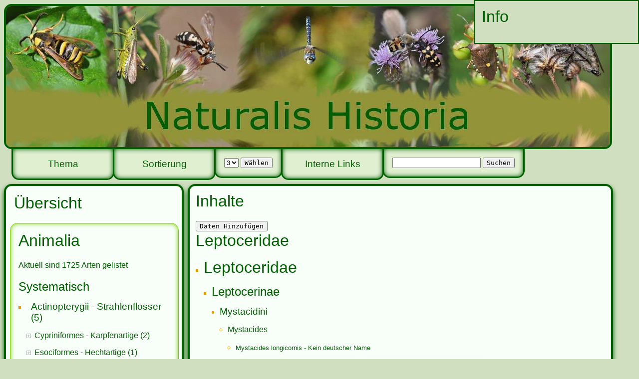

--- FILE ---
content_type: text/html; charset=iso-8859-1
request_url: http://www.naturalis-historia.de/cgi-bin/Seite.pl?Systematisch;Animalia;Leptoceridae;3
body_size: 10387
content:
<!DOCTYPE html>
<html>
<head>
<meta name="author" content="Jan Tolkiehn">
<link href="../format.css" rel="stylesheet" type="text/css">
<title>Naturalis Historia Hauptscript</title>
</head>
<body>
<header id="titel">
<a name="titel" href="Seite.pl?Systematisch;Animalia;Home;3"><img src="../bilder/Tierleiste1210.JPG" alt="Naturalis Historia Titelbild"></a>
</header>
<nav id="navigation">
<ul>
<li><h3>Thema</h3>
<ul><li><a href="Seite.pl?Systematisch;Animalia;Animalia;3"><h3>Animalia</h3></a></li>
<li><a href="Seite.pl?Systematisch;Plantae;Plantae;3"><h3>Plantae</h3></a></li>
<li><a href="Seite.pl?Systematisch;Fungi;Fungi;3"><h3>Fungi</h3></a></li>
</ul>
</li>
<li onmouseover="document.getElementById('sortierung').style.display='block', document.getElementById('sortierungInfo').style.display='block'", onmouseout="document.getElementById('sortierung').style.display='none', document.getElementById('sortierungInfo').style.display='none'"><h3>Sortierung</h3>
<ul>
<li><h4>
<form  id="sortierung" style="display:none" action="Seite.pl?Systematisch;Animalia;titel;3" method="post">
<input type="radio" name="sortierung" value="Deutsch" > Deutsch<br>
<input type="radio" name="sortierung" value="Wissenschaftlich" > Wissensch.<br>
<input type="radio" name="sortierung" value="Systematisch" checked> Systematisch<br>
<input type="radio" name="sortierung" value="Datum" > Datum<br>
<input type="submit" value="Aktualisieren">
</form></h4></li>
</ul>
</li>
<li onmouseover="document.getElementById('darstellungsbreite').style.display='block'", onmouseout="document.getElementById('darstellungsbreite').style.display='none'">
<form action="Seite.pl?Systematisch;Animalia;Leptoceridae;3" method="post">
<select name="Maxspalte" size="1">
<option>1</option>
<option>2</option>
<option selected>3</option>
<option>4</option>
<option>5</option>
</select>
<input type="submit" value="W&auml;hlen">
</form>
<ul>
<li><h3>Darstellungsbreite</h3></li>
</ul>
</li>
<li><a href="#"><h3>Interne Links</h3></a><ul>
<li><a href="Seite.pl?Systematisch;Animalia;Home;3"><h3>Home</h3></a></li><li><a href="Seite.pl?Systematisch;Animalia;Kontakt;3"><h3>Kontakt</h3></a></li><li><a href="Seite.pl?Systematisch;Animalia;Links;3"><h3>Externe Links</h3></a></li>
</ul>
</li>
<li><form action="Seite.pl?Systematisch;Animalia;titel;3" method="post">
<input type="text" name="Suche">
<input type="submit" value="Suchen">
<ul>
<li style="padding: 1em;">
<h3>Kategorie:</h3><select name="Suchrubrik" size="1" onmouseover="document.getElementById('Suchkategorie').style.display='block'" onmouseout="document.getElementById('Suchkategorie').style.display='none'">
<option selected>Keine</option>
<option>Wissenschaftlich</option>
<option>Deutsch</option>
<option>Text</option>
<option onmouseover="document.getElementById('Farbe').style.display='block'", onmouseout="document.getElementById('Farbe').style.display='none'">Farbe</option>
</select>
</form>
</li>
</ul>
</li>
</ul>
</nav>
<div id="ecke"><h1>&Uuml;bersicht</h1>
<div id="links">
<h1>Animalia</h1>
<p>Aktuell sind 1725 Arten gelistet</p>
<h2>Systematisch</h2>
<ul>
<li><h3><a href="Seite.pl?Systematisch;Animalia;Actinopterygii - Strahlenflosser;3">Actinopterygii - Strahlenflosser</a> (5)</h3>
<ul style="list-style-image:url(./../plus.PNG)">
<li><h4 class="clinks" onclick="document.getElementById('Cypriniformes - Karpfenartige').style.display='block'"><a href="Seite.pl?Systematisch;Animalia;Cypriniformes - Karpfenartige;3">Cypriniformes - Karpfenartige</a> (2)</h4>
<ul id="Cypriniformes - Karpfenartige" style="display:none; list-style-image:url(./../minus.PNG)" onclick="document.getElementById('Cypriniformes - Karpfenartige').style.display='none'">
<li><h5><a href="Seite.pl?Systematisch;Animalia;Cyprinidae - Karpfenfische;3">Cyprinidae - Karpfenfische</a> (1)</h5></li>
<li><h5><a href="Seite.pl?Systematisch;Animalia;Leuciscidae - Weißfische;3">Leuciscidae - Weißfische</a> (1)</h5></li></ul>
</li></ul>
<ul style="list-style-image:url(./../plus.PNG)">
<li><h4 class="clinks" onclick="document.getElementById('Esociformes - Hechtartige').style.display='block'"><a href="Seite.pl?Systematisch;Animalia;Esociformes - Hechtartige;3">Esociformes - Hechtartige</a> (1)</h4>
<ul id="Esociformes - Hechtartige" style="display:none; list-style-image:url(./../minus.PNG)" onclick="document.getElementById('Esociformes - Hechtartige').style.display='none'">
<li><h5><a href="Seite.pl?Systematisch;Animalia;Umbridae;3">Umbridae</a> (1)</h5></li></ul>
</li></ul>
<ul style="list-style-image:url(./../plus.PNG)">
<li><h4 class="clinks" onclick="document.getElementById('Perciformes - Barschartige').style.display='block'"><a href="Seite.pl?Systematisch;Animalia;Perciformes - Barschartige;3">Perciformes - Barschartige</a> (1)</h4>
<ul id="Perciformes - Barschartige" style="display:none; list-style-image:url(./../minus.PNG)" onclick="document.getElementById('Perciformes - Barschartige').style.display='none'">
<li><h5><a href="Seite.pl?Systematisch;Animalia;Gasterosteidae - Stichlinge;3">Gasterosteidae - Stichlinge</a> (1)</h5></li></ul>
</li></ul>
<ul style="list-style-image:url(./../plus.PNG)">
<li><h4 class="clinks" onclick="document.getElementById('Salmoniformes - Lachsartige').style.display='block'"><a href="Seite.pl?Systematisch;Animalia;Salmoniformes - Lachsartige;3">Salmoniformes - Lachsartige</a> (1)</h4>
<ul id="Salmoniformes - Lachsartige" style="display:none; list-style-image:url(./../minus.PNG)" onclick="document.getElementById('Salmoniformes - Lachsartige').style.display='none'">
<li><h5><a href="Seite.pl?Systematisch;Animalia;Salmonidae - Lachsfische;3">Salmonidae - Lachsfische</a> (1)</h5></li></ul>
</li></ul>
</li></ul>
<ul>
<li><h3><a href="Seite.pl?Systematisch;Animalia;Amphibia - Lurche;3">Amphibia - Lurche</a> (8)</h3>
<ul style="list-style-image:url(./../plus.PNG)">
<li><h4 class="clinks" onclick="document.getElementById('Anura - Froschlurche').style.display='block'"><a href="Seite.pl?Systematisch;Animalia;Anura - Froschlurche;3">Anura - Froschlurche</a> (7)</h4>
<ul id="Anura - Froschlurche" style="display:none; list-style-image:url(./../minus.PNG)" onclick="document.getElementById('Anura - Froschlurche').style.display='none'">
<li><h5><a href="Seite.pl?Systematisch;Animalia;Bufonidae - Kröten;3">Bufonidae - Kröten</a> (1)</h5></li>
<li><h5><a href="Seite.pl?Systematisch;Animalia;Hylidae - Laubfrösche;3">Hylidae - Laubfrösche</a> (1)</h5></li>
<li><h5><a href="Seite.pl?Systematisch;Animalia;Ranidae - Echte Frösche;3">Ranidae - Echte Frösche</a> (5)</h5></li></ul>
</li></ul>
<ul style="list-style-image:url(./../plus.PNG)">
<li><h4 class="clinks" onclick="document.getElementById('Caudata - Schwanzlurche').style.display='block'"><a href="Seite.pl?Systematisch;Animalia;Caudata - Schwanzlurche;3">Caudata - Schwanzlurche</a> (1)</h4>
<ul id="Caudata - Schwanzlurche" style="display:none; list-style-image:url(./../minus.PNG)" onclick="document.getElementById('Caudata - Schwanzlurche').style.display='none'">
<li><h5><a href="Seite.pl?Systematisch;Animalia;Salamandridae - Echte Salamander;3">Salamandridae - Echte Salamander</a> (1)</h5></li></ul>
</li></ul>
</li></ul>
<ul>
<li><h3><a href="Seite.pl?Systematisch;Animalia;Arachnida - Spinnentiere;3">Arachnida - Spinnentiere</a> (66)</h3>
<ul style="list-style-image:url(./../plus.PNG)">
<li><h4 class="clinks" onclick="document.getElementById('Araneae - Webspinnen').style.display='block'"><a href="Seite.pl?Systematisch;Animalia;Araneae - Webspinnen;3">Araneae - Webspinnen</a> (54)</h4>
<ul id="Araneae - Webspinnen" style="display:none; list-style-image:url(./../minus.PNG)" onclick="document.getElementById('Araneae - Webspinnen').style.display='none'">
<li><h5><a href="Seite.pl?Systematisch;Animalia;Agelenidae - Trichterspinnen;3">Agelenidae - Trichterspinnen</a> (2)</h5></li>
<li><h5><a href="Seite.pl?Systematisch;Animalia;Amaurobiidae - Finsterspinnen;3">Amaurobiidae - Finsterspinnen</a> (1)</h5></li>
<li><h5><a href="Seite.pl?Systematisch;Animalia;Anyphaenidae - Zartspinnen;3">Anyphaenidae - Zartspinnen</a> (1)</h5></li>
<li><h5><a href="Seite.pl?Systematisch;Animalia;Araneidae - Echte Radnetzspinnen;3">Araneidae - Echte Radnetzspinnen</a> (11)</h5></li>
<li><h5><a href="Seite.pl?Systematisch;Animalia;Clubionidae - Sackspinnen;3">Clubionidae - Sackspinnen</a> (1)</h5></li>
<li><h5><a href="Seite.pl?Systematisch;Animalia;Cybaeidae - Gebirgstrichterspinnen;3">Cybaeidae - Gebirgstrichterspinnen</a> (1)</h5></li>
<li><h5><a href="Seite.pl?Systematisch;Animalia;Dictynidae - Kräuselspinnen;3">Dictynidae - Kräuselspinnen</a> (1)</h5></li>
<li><h5><a href="Seite.pl?Systematisch;Animalia;Gnaphosidae - Glattbauchspinnen;3">Gnaphosidae - Glattbauchspinnen</a> (1)</h5></li>
<li><h5><a href="Seite.pl?Systematisch;Animalia;Linyphiidae - Baldachinspinnen;3">Linyphiidae - Baldachinspinnen</a> (2)</h5></li>
<li><h5><a href="Seite.pl?Systematisch;Animalia;Lycosidae - Wolfspinnen;3">Lycosidae - Wolfspinnen</a> (6)</h5></li>
<li><h5><a href="Seite.pl?Systematisch;Animalia;Oxyopidae - Luchsspinnen;3">Oxyopidae - Luchsspinnen</a> (1)</h5></li>
<li><h5><a href="Seite.pl?Systematisch;Animalia;Philodromidae - Laufspinnen;3">Philodromidae - Laufspinnen</a> (2)</h5></li>
<li><h5><a href="Seite.pl?Systematisch;Animalia;Pholcidae - Zitterspinnen;3">Pholcidae - Zitterspinnen</a> (1)</h5></li>
<li><h5><a href="Seite.pl?Systematisch;Animalia;Pisauridae - Raubspinnen;3">Pisauridae - Raubspinnen</a> (2)</h5></li>
<li><h5><a href="Seite.pl?Systematisch;Animalia;Salticidae - Springspinnen;3">Salticidae - Springspinnen</a> (11)</h5></li>
<li><h5><a href="Seite.pl?Systematisch;Animalia;Scytodidae - Speispinnen;3">Scytodidae - Speispinnen</a> (1)</h5></li>
<li><h5><a href="Seite.pl?Systematisch;Animalia;Tetragnathidae - Dickkieferspinnen;3">Tetragnathidae - Dickkieferspinnen</a> (4)</h5></li>
<li><h5><a href="Seite.pl?Systematisch;Animalia;Theridiidae - Kugelspinnen;3">Theridiidae - Kugelspinnen</a> (4)</h5></li>
<li><h5><a href="Seite.pl?Systematisch;Animalia;Thomisidae - Krabbenspinnen;3">Thomisidae - Krabbenspinnen</a> (1)</h5></li></ul>
</li></ul>
<ul style="list-style-image:url(./../plus.PNG)">
<li><h4 class="clinks" onclick="document.getElementById('Astigmata').style.display='block'"><a href="Seite.pl?Systematisch;Animalia;Astigmata;3">Astigmata</a> (1)</h4>
<ul id="Astigmata" style="display:none; list-style-image:url(./../minus.PNG)" onclick="document.getElementById('Astigmata').style.display='none'">
<li><h5><a href="Seite.pl?Systematisch;Animalia;Chaetodactylidae;3">Chaetodactylidae</a> (1)</h5></li></ul>
</li></ul>
<ul style="list-style-image:url(./../plus.PNG)">
<li><h4 class="clinks" onclick="document.getElementById('Ixodida - Zecken').style.display='block'"><a href="Seite.pl?Systematisch;Animalia;Ixodida - Zecken;3">Ixodida - Zecken</a> (1)</h4>
<ul id="Ixodida - Zecken" style="display:none; list-style-image:url(./../minus.PNG)" onclick="document.getElementById('Ixodida - Zecken').style.display='none'">
<li><h5><a href="Seite.pl?Systematisch;Animalia;Ixodidae - Schildzecken;3">Ixodidae - Schildzecken</a> (1)</h5></li></ul>
</li></ul>
<ul style="list-style-image:url(./../plus.PNG)">
<li><h4 class="clinks" onclick="document.getElementById('Mesostigmata').style.display='block'"><a href="Seite.pl?Systematisch;Animalia;Mesostigmata;3">Mesostigmata</a> (2)</h4>
<ul id="Mesostigmata" style="display:none; list-style-image:url(./../minus.PNG)" onclick="document.getElementById('Mesostigmata').style.display='none'">
<li><h5><a href="Seite.pl?Systematisch;Animalia;Parasitidae;3">Parasitidae</a> (1)</h5></li>
<li><h5><a href="Seite.pl?Systematisch;Animalia;Varroidae;3">Varroidae</a> (1)</h5></li></ul>
</li></ul>
<ul style="list-style-image:url(./../plus.PNG)">
<li><h4 class="clinks" onclick="document.getElementById('Opiliones - Weberknechte').style.display='block'"><a href="Seite.pl?Systematisch;Animalia;Opiliones - Weberknechte;3">Opiliones - Weberknechte</a> (6)</h4>
<ul id="Opiliones - Weberknechte" style="display:none; list-style-image:url(./../minus.PNG)" onclick="document.getElementById('Opiliones - Weberknechte').style.display='none'">
<li><h5><a href="Seite.pl?Systematisch;Animalia;Phalangiidae - Schneider;3">Phalangiidae - Schneider</a> (6)</h5></li></ul>
</li></ul>
<ul style="list-style-image:url(./../plus.PNG)">
<li><h4 class="clinks" onclick="document.getElementById('Sarcoptiformes').style.display='block'"><a href="Seite.pl?Systematisch;Animalia;Sarcoptiformes;3">Sarcoptiformes</a> (1)</h4>
<ul id="Sarcoptiformes" style="display:none; list-style-image:url(./../minus.PNG)" onclick="document.getElementById('Sarcoptiformes').style.display='none'">
<li><h5><a href="Seite.pl?Systematisch;Animalia;Acaridae;3">Acaridae</a> (1)</h5></li></ul>
</li></ul>
<ul style="list-style-image:url(./../plus.PNG)">
<li><h4 class="clinks" onclick="document.getElementById('Trombidiformes').style.display='block'"><a href="Seite.pl?Systematisch;Animalia;Trombidiformes;3">Trombidiformes</a> (1)</h4>
<ul id="Trombidiformes" style="display:none; list-style-image:url(./../minus.PNG)" onclick="document.getElementById('Trombidiformes').style.display='none'">
<li><h5><a href="Seite.pl?Systematisch;Animalia;Trombidiidae - Land- und Pflanzenmilben;3">Trombidiidae - Land- und Pflanzenmilben</a> (1)</h5></li></ul>
</li></ul>
</li></ul>
<ul>
<li><h3><a href="Seite.pl?Systematisch;Animalia;Asterozoa - Seesterne und Schlangensterne;3">Asterozoa - Seesterne und Schlangensterne</a> (2)</h3>
<ul style="list-style-image:url(./../plus.PNG)">
<li><h4 class="clinks" onclick="document.getElementById('Forcipulatida - Zangensterne').style.display='block'"><a href="Seite.pl?Systematisch;Animalia;Forcipulatida - Zangensterne;3">Forcipulatida - Zangensterne</a> (1)</h4>
<ul id="Forcipulatida - Zangensterne" style="display:none; list-style-image:url(./../minus.PNG)" onclick="document.getElementById('Forcipulatida - Zangensterne').style.display='none'">
<li><h5><a href="Seite.pl?Systematisch;Animalia;Asteriidae;3">Asteriidae</a> (1)</h5></li></ul>
</li></ul>
<ul style="list-style-image:url(./../plus.PNG)">
<li><h4 class="clinks" onclick="document.getElementById('Ophiurida - Schlangensterne').style.display='block'"><a href="Seite.pl?Systematisch;Animalia;Ophiurida - Schlangensterne;3">Ophiurida - Schlangensterne</a> (1)</h4>
<ul id="Ophiurida - Schlangensterne" style="display:none; list-style-image:url(./../minus.PNG)" onclick="document.getElementById('Ophiurida - Schlangensterne').style.display='none'">
<li><h5><a href="Seite.pl?Systematisch;Animalia;Ophiuridae;3">Ophiuridae</a> (1)</h5></li></ul>
</li></ul>
</li></ul>
<ul>
<li><h3><a href="Seite.pl?Systematisch;Animalia;Aves - Vögel;3">Aves - Vögel</a> (161)</h3>
<ul style="list-style-image:url(./../plus.PNG)">
<li><h4 class="clinks" onclick="document.getElementById('Anseriformes - Gänsevögel').style.display='block'"><a href="Seite.pl?Systematisch;Animalia;Anseriformes - Gänsevögel;3">Anseriformes - Gänsevögel</a> (25)</h4>
<ul id="Anseriformes - Gänsevögel" style="display:none; list-style-image:url(./../minus.PNG)" onclick="document.getElementById('Anseriformes - Gänsevögel').style.display='none'">
<li><h5><a href="Seite.pl?Systematisch;Animalia;Anatidae - Entenvögel;3">Anatidae - Entenvögel</a> (25)</h5></li></ul>
</li></ul>
<ul style="list-style-image:url(./../plus.PNG)">
<li><h4 class="clinks" onclick="document.getElementById('Charadriiformes - Regenpfeiferartige').style.display='block'"><a href="Seite.pl?Systematisch;Animalia;Charadriiformes - Regenpfeiferartige;3">Charadriiformes - Regenpfeiferartige</a> (33)</h4>
<ul id="Charadriiformes - Regenpfeiferartige" style="display:none; list-style-image:url(./../minus.PNG)" onclick="document.getElementById('Charadriiformes - Regenpfeiferartige').style.display='none'">
<li><h5><a href="Seite.pl?Systematisch;Animalia;Alcidae - Alkenvögel;3">Alcidae - Alkenvögel</a> (1)</h5></li>
<li><h5><a href="Seite.pl?Systematisch;Animalia;Charadriidae - Regenpfeifer;3">Charadriidae - Regenpfeifer</a> (3)</h5></li>
<li><h5><a href="Seite.pl?Systematisch;Animalia;Haematopodidae - Austernfischer;3">Haematopodidae - Austernfischer</a> (1)</h5></li>
<li><h5><a href="Seite.pl?Systematisch;Animalia;Laridae - Möwen;3">Laridae - Möwen</a> (7)</h5></li>
<li><h5><a href="Seite.pl?Systematisch;Animalia;Recurvirostridae - Säbelschnäbler;3">Recurvirostridae - Säbelschnäbler</a> (1)</h5></li>
<li><h5><a href="Seite.pl?Systematisch;Animalia;Scolopacidae - Schnepfenvögel;3">Scolopacidae - Schnepfenvögel</a> (16)</h5></li>
<li><h5><a href="Seite.pl?Systematisch;Animalia;Sternidae - Seeschwalben;3">Sternidae - Seeschwalben</a> (4)</h5></li></ul>
</li></ul>
<ul style="list-style-image:url(./../plus.PNG)">
<li><h4 class="clinks" onclick="document.getElementById('Ciconiiformes - Schreitvögel').style.display='block'"><a href="Seite.pl?Systematisch;Animalia;Ciconiiformes - Schreitvögel;3">Ciconiiformes - Schreitvögel</a> (4)</h4>
<ul id="Ciconiiformes - Schreitvögel" style="display:none; list-style-image:url(./../minus.PNG)" onclick="document.getElementById('Ciconiiformes - Schreitvögel').style.display='none'">
<li><h5><a href="Seite.pl?Systematisch;Animalia;Ardeidae - Reiher;3">Ardeidae - Reiher</a> (3)</h5></li>
<li><h5><a href="Seite.pl?Systematisch;Animalia;Ciconiidae - Störche;3">Ciconiidae - Störche</a> (1)</h5></li></ul>
</li></ul>
<ul style="list-style-image:url(./../plus.PNG)">
<li><h4 class="clinks" onclick="document.getElementById('Columbiformes - Taubenvögel').style.display='block'"><a href="Seite.pl?Systematisch;Animalia;Columbiformes - Taubenvögel;3">Columbiformes - Taubenvögel</a> (4)</h4>
<ul id="Columbiformes - Taubenvögel" style="display:none; list-style-image:url(./../minus.PNG)" onclick="document.getElementById('Columbiformes - Taubenvögel').style.display='none'">
<li><h5><a href="Seite.pl?Systematisch;Animalia;Columbidae - Tauben;3">Columbidae - Tauben</a> (4)</h5></li></ul>
</li></ul>
<ul style="list-style-image:url(./../plus.PNG)">
<li><h4 class="clinks" onclick="document.getElementById('Coraciformes - Rackenvögel').style.display='block'"><a href="Seite.pl?Systematisch;Animalia;Coraciformes - Rackenvögel;3">Coraciformes - Rackenvögel</a> (1)</h4>
<ul id="Coraciformes - Rackenvögel" style="display:none; list-style-image:url(./../minus.PNG)" onclick="document.getElementById('Coraciformes - Rackenvögel').style.display='none'">
<li><h5><a href="Seite.pl?Systematisch;Animalia;Alcedinidae - Eisvögel;3">Alcedinidae - Eisvögel</a> (1)</h5></li></ul>
</li></ul>
<ul style="list-style-image:url(./../plus.PNG)">
<li><h4 class="clinks" onclick="document.getElementById('Cuculiformes - Kuckucksvögel').style.display='block'"><a href="Seite.pl?Systematisch;Animalia;Cuculiformes - Kuckucksvögel;3">Cuculiformes - Kuckucksvögel</a> (1)</h4>
<ul id="Cuculiformes - Kuckucksvögel" style="display:none; list-style-image:url(./../minus.PNG)" onclick="document.getElementById('Cuculiformes - Kuckucksvögel').style.display='none'">
<li><h5><a href="Seite.pl?Systematisch;Animalia;Cuculidae - Kuckucke;3">Cuculidae - Kuckucke</a> (1)</h5></li></ul>
</li></ul>
<ul style="list-style-image:url(./../plus.PNG)">
<li><h4 class="clinks" onclick="document.getElementById('Falconiformes - Greifvögel').style.display='block'"><a href="Seite.pl?Systematisch;Animalia;Falconiformes - Greifvögel;3">Falconiformes - Greifvögel</a> (10)</h4>
<ul id="Falconiformes - Greifvögel" style="display:none; list-style-image:url(./../minus.PNG)" onclick="document.getElementById('Falconiformes - Greifvögel').style.display='none'">
<li><h5><a href="Seite.pl?Systematisch;Animalia;Accipitridae - Habichtartige;3">Accipitridae - Habichtartige</a> (6)</h5></li>
<li><h5><a href="Seite.pl?Systematisch;Animalia;Falconidae - Falkenartige;3">Falconidae - Falkenartige</a> (4)</h5></li></ul>
</li></ul>
<ul style="list-style-image:url(./../plus.PNG)">
<li><h4 class="clinks" onclick="document.getElementById('Galliformes - Hühnervögel').style.display='block'"><a href="Seite.pl?Systematisch;Animalia;Galliformes - Hühnervögel;3">Galliformes - Hühnervögel</a> (1)</h4>
<ul id="Galliformes - Hühnervögel" style="display:none; list-style-image:url(./../minus.PNG)" onclick="document.getElementById('Galliformes - Hühnervögel').style.display='none'">
<li><h5><a href="Seite.pl?Systematisch;Animalia;Phasianidae - Fasanenartige;3">Phasianidae - Fasanenartige</a> (1)</h5></li></ul>
</li></ul>
<ul style="list-style-image:url(./../plus.PNG)">
<li><h4 class="clinks" onclick="document.getElementById('Gaviiformes - Seetaucherartige ').style.display='block'"><a href="Seite.pl?Systematisch;Animalia;Gaviiformes - Seetaucherartige ;3">Gaviiformes - Seetaucherartige </a> (1)</h4>
<ul id="Gaviiformes - Seetaucherartige " style="display:none; list-style-image:url(./../minus.PNG)" onclick="document.getElementById('Gaviiformes - Seetaucherartige ').style.display='none'">
<li><h5><a href="Seite.pl?Systematisch;Animalia;Gaviidae - Seetaucher;3">Gaviidae - Seetaucher</a> (1)</h5></li></ul>
</li></ul>
<ul style="list-style-image:url(./../plus.PNG)">
<li><h4 class="clinks" onclick="document.getElementById('Gruiformes - Kranichvögel').style.display='block'"><a href="Seite.pl?Systematisch;Animalia;Gruiformes - Kranichvögel;3">Gruiformes - Kranichvögel</a> (3)</h4>
<ul id="Gruiformes - Kranichvögel" style="display:none; list-style-image:url(./../minus.PNG)" onclick="document.getElementById('Gruiformes - Kranichvögel').style.display='none'">
<li><h5><a href="Seite.pl?Systematisch;Animalia;Gruidae - Kraniche;3">Gruidae - Kraniche</a> (1)</h5></li>
<li><h5><a href="Seite.pl?Systematisch;Animalia;Rallidae - Rallenvögel;3">Rallidae - Rallenvögel</a> (2)</h5></li></ul>
</li></ul>
<ul style="list-style-image:url(./../plus.PNG)">
<li><h4 class="clinks" onclick="document.getElementById('Passeriformes - Sperlingsvögel').style.display='block'"><a href="Seite.pl?Systematisch;Animalia;Passeriformes - Sperlingsvögel;3">Passeriformes - Sperlingsvögel</a> (70)</h4>
<ul id="Passeriformes - Sperlingsvögel" style="display:none; list-style-image:url(./../minus.PNG)" onclick="document.getElementById('Passeriformes - Sperlingsvögel').style.display='none'">
<li><h5><a href="Seite.pl?Systematisch;Animalia;Acrocephalidae - Rohrsängerartige;3">Acrocephalidae - Rohrsängerartige</a> (3)</h5></li>
<li><h5><a href="Seite.pl?Systematisch;Animalia;Aegithalidae - Schwanzmeisen;3">Aegithalidae - Schwanzmeisen</a> (1)</h5></li>
<li><h5><a href="Seite.pl?Systematisch;Animalia;Alaudidae - Lerchen;3">Alaudidae - Lerchen</a> (1)</h5></li>
<li><h5><a href="Seite.pl?Systematisch;Animalia;Bombycillidae - Seidenschwänze;3">Bombycillidae - Seidenschwänze</a> (1)</h5></li>
<li><h5><a href="Seite.pl?Systematisch;Animalia;Certhiidae - Baumläufer;3">Certhiidae - Baumläufer</a> (2)</h5></li>
<li><h5><a href="Seite.pl?Systematisch;Animalia;Corvidae - Rabenvögel;3">Corvidae - Rabenvögel</a> (6)</h5></li>
<li><h5><a href="Seite.pl?Systematisch;Animalia;Emberizidae - Ammern;3">Emberizidae - Ammern</a> (2)</h5></li>
<li><h5><a href="Seite.pl?Systematisch;Animalia;Fringillidae - Finken;3">Fringillidae - Finken</a> (11)</h5></li>
<li><h5><a href="Seite.pl?Systematisch;Animalia;Hirundinidae - Schwalben;3">Hirundinidae - Schwalben</a> (3)</h5></li>
<li><h5><a href="Seite.pl?Systematisch;Animalia;Laniidae - Würger;3">Laniidae - Würger</a> (2)</h5></li>
<li><h5><a href="Seite.pl?Systematisch;Animalia;Motacillidae - Stelzen und Pieper;3">Motacillidae - Stelzen und Pieper</a> (4)</h5></li>
<li><h5><a href="Seite.pl?Systematisch;Animalia;Muscicapidae - Fliegenschnäpper;3">Muscicapidae - Fliegenschnäpper</a> (10)</h5></li>
<li><h5><a href="Seite.pl?Systematisch;Animalia;Paridae - Meisen;3">Paridae - Meisen</a> (4)</h5></li>
<li><h5><a href="Seite.pl?Systematisch;Animalia;Passeridae - Sperlinge;3">Passeridae - Sperlinge</a> (2)</h5></li>
<li><h5><a href="Seite.pl?Systematisch;Animalia;Prunellidae - Braunellen;3">Prunellidae - Braunellen</a> (1)</h5></li>
<li><h5><a href="Seite.pl?Systematisch;Animalia;Regulidae - Goldhähnchen;3">Regulidae - Goldhähnchen</a> (2)</h5></li>
<li><h5><a href="Seite.pl?Systematisch;Animalia;Remizidae - Beutelmeisen;3">Remizidae - Beutelmeisen</a> (1)</h5></li>
<li><h5><a href="Seite.pl?Systematisch;Animalia;Sittidae - Kleiber;3">Sittidae - Kleiber</a> (1)</h5></li>
<li><h5><a href="Seite.pl?Systematisch;Animalia;Sturnidae - Stare;3">Sturnidae - Stare</a> (1)</h5></li>
<li><h5><a href="Seite.pl?Systematisch;Animalia;Sylviidae - Grasmückenartige;3">Sylviidae - Grasmückenartige</a> (6)</h5></li>
<li><h5><a href="Seite.pl?Systematisch;Animalia;Troglodytidae - Zaunkönige;3">Troglodytidae - Zaunkönige</a> (1)</h5></li>
<li><h5><a href="Seite.pl?Systematisch;Animalia;Turdidae - Drosseln;3">Turdidae - Drosseln</a> (5)</h5></li></ul>
</li></ul>
<ul style="list-style-image:url(./../plus.PNG)">
<li><h4 class="clinks" onclick="document.getElementById('Pelecaniformes - Ruderfüße').style.display='block'"><a href="Seite.pl?Systematisch;Animalia;Pelecaniformes - Ruderfüße;3">Pelecaniformes - Ruderfüße</a> (2)</h4>
<ul id="Pelecaniformes - Ruderfüße" style="display:none; list-style-image:url(./../minus.PNG)" onclick="document.getElementById('Pelecaniformes - Ruderfüße').style.display='none'">
<li><h5><a href="Seite.pl?Systematisch;Animalia;Phalacrocoracidae - Kormorane;3">Phalacrocoracidae - Kormorane</a> (1)</h5></li>
<li><h5><a href="Seite.pl?Systematisch;Animalia;Threskiornithidae - Ibisse und Löffler;3">Threskiornithidae - Ibisse und Löffler</a> (1)</h5></li></ul>
</li></ul>
<ul style="list-style-image:url(./../plus.PNG)">
<li><h4 class="clinks" onclick="document.getElementById('Piciformes - Spechtvögel').style.display='block'"><a href="Seite.pl?Systematisch;Animalia;Piciformes - Spechtvögel;3">Piciformes - Spechtvögel</a> (3)</h4>
<ul id="Piciformes - Spechtvögel" style="display:none; list-style-image:url(./../minus.PNG)" onclick="document.getElementById('Piciformes - Spechtvögel').style.display='none'">
<li><h5><a href="Seite.pl?Systematisch;Animalia;Picidae - Spechte;3">Picidae - Spechte</a> (3)</h5></li></ul>
</li></ul>
<ul style="list-style-image:url(./../plus.PNG)">
<li><h4 class="clinks" onclick="document.getElementById('Podicipediformes - Lappentaucherartige ').style.display='block'"><a href="Seite.pl?Systematisch;Animalia;Podicipediformes - Lappentaucherartige ;3">Podicipediformes - Lappentaucherartige </a> (3)</h4>
<ul id="Podicipediformes - Lappentaucherartige " style="display:none; list-style-image:url(./../minus.PNG)" onclick="document.getElementById('Podicipediformes - Lappentaucherartige ').style.display='none'">
<li><h5><a href="Seite.pl?Systematisch;Animalia;Podicipedidae - Lappentaucher;3">Podicipedidae - Lappentaucher</a> (3)</h5></li></ul>
</li></ul>
</li></ul>
<ul>
<li><h3><a href="Seite.pl?Systematisch;Animalia;Bivalvia - Muscheln;3">Bivalvia - Muscheln</a> (4)</h3>
<ul style="list-style-image:url(./../plus.PNG)">
<li><h4 class="clinks" onclick="document.getElementById('Sphaeriida').style.display='block'"><a href="Seite.pl?Systematisch;Animalia;Sphaeriida;3">Sphaeriida</a> (2)</h4>
<ul id="Sphaeriida" style="display:none; list-style-image:url(./../minus.PNG)" onclick="document.getElementById('Sphaeriida').style.display='none'">
<li><h5><a href="Seite.pl?Systematisch;Animalia;Sphaeriidae - Kugelmuscheln;3">Sphaeriidae - Kugelmuscheln</a> (2)</h5></li></ul>
</li></ul>
<ul style="list-style-image:url(./../plus.PNG)">
<li><h4 class="clinks" onclick="document.getElementById('Unionida').style.display='block'"><a href="Seite.pl?Systematisch;Animalia;Unionida;3">Unionida</a> (2)</h4>
<ul id="Unionida" style="display:none; list-style-image:url(./../minus.PNG)" onclick="document.getElementById('Unionida').style.display='none'">
<li><h5><a href="Seite.pl?Systematisch;Animalia;Unionidae - Fluss- und Teichmuscheln ;3">Unionidae - Fluss- und Teichmuscheln </a> (2)</h5></li></ul>
</li></ul>
</li></ul>
<ul>
<li><h3><a href="Seite.pl?Systematisch;Animalia;Clitellata -  Gürtelwürmer;3">Clitellata -  Gürtelwürmer</a> (1)</h3>
<ul style="list-style-image:url(./../plus.PNG)">
<li><h4 class="clinks" onclick="document.getElementById('Oligochaeta - Wenigborster').style.display='block'"><a href="Seite.pl?Systematisch;Animalia;Oligochaeta - Wenigborster;3">Oligochaeta - Wenigborster</a> (1)</h4>
<ul id="Oligochaeta - Wenigborster" style="display:none; list-style-image:url(./../minus.PNG)" onclick="document.getElementById('Oligochaeta - Wenigborster').style.display='none'">
<li><h5><a href="Seite.pl?Systematisch;Animalia;Lumbricidae - Regenwürmer;3">Lumbricidae - Regenwürmer</a> (1)</h5></li></ul>
</li></ul>
</li></ul>
<ul>
<li><h3><a href="Seite.pl?Systematisch;Animalia;Collembola - Springschwänze;3">Collembola - Springschwänze</a> (4)</h3>
<ul style="list-style-image:url(./../plus.PNG)">
<li><h4 class="clinks" onclick="document.getElementById('Entomobryomorpha').style.display='block'"><a href="Seite.pl?Systematisch;Animalia;Entomobryomorpha;3">Entomobryomorpha</a> (1)</h4>
<ul id="Entomobryomorpha" style="display:none; list-style-image:url(./../minus.PNG)" onclick="document.getElementById('Entomobryomorpha').style.display='none'">
<li><h5><a href="Seite.pl?Systematisch;Animalia;Tomoceridae;3">Tomoceridae</a> (1)</h5></li></ul>
</li></ul>
<ul style="list-style-image:url(./../plus.PNG)">
<li><h4 class="clinks" onclick="document.getElementById('Poduromorpha').style.display='block'"><a href="Seite.pl?Systematisch;Animalia;Poduromorpha;3">Poduromorpha</a> (1)</h4>
<ul id="Poduromorpha" style="display:none; list-style-image:url(./../minus.PNG)" onclick="document.getElementById('Poduromorpha').style.display='none'">
<li><h5><a href="Seite.pl?Systematisch;Animalia;Poduridae;3">Poduridae</a> (1)</h5></li></ul>
</li></ul>
<ul style="list-style-image:url(./../plus.PNG)">
<li><h4 class="clinks" onclick="document.getElementById('Symphypleona - Kugelspringer').style.display='block'"><a href="Seite.pl?Systematisch;Animalia;Symphypleona - Kugelspringer;3">Symphypleona - Kugelspringer</a> (2)</h4>
<ul id="Symphypleona - Kugelspringer" style="display:none; list-style-image:url(./../minus.PNG)" onclick="document.getElementById('Symphypleona - Kugelspringer').style.display='none'">
<li><h5><a href="Seite.pl?Systematisch;Animalia;Dicyrtomidae;3">Dicyrtomidae</a> (1)</h5></li>
<li><h5><a href="Seite.pl?Systematisch;Animalia;Sminthuridae;3">Sminthuridae</a> (1)</h5></li></ul>
</li></ul>
</li></ul>
<ul>
<li><h3><a href="Seite.pl?Systematisch;Animalia;Diplopoda - Doppelfüßer;3">Diplopoda - Doppelfüßer</a> (1)</h3>
<ul style="list-style-image:url(./../plus.PNG)">
<li><h4 class="clinks" onclick="document.getElementById('Julida - Schnurfüßer').style.display='block'"><a href="Seite.pl?Systematisch;Animalia;Julida - Schnurfüßer;3">Julida - Schnurfüßer</a> (1)</h4>
<ul id="Julida - Schnurfüßer" style="display:none; list-style-image:url(./../minus.PNG)" onclick="document.getElementById('Julida - Schnurfüßer').style.display='none'">
<li><h5><a href="Seite.pl?Systematisch;Animalia;Julidae;3">Julidae</a> (1)</h5></li></ul>
</li></ul>
</li></ul>
<ul>
<li><h3><a href="Seite.pl?Systematisch;Animalia;Gastropoda - Schnecken;3">Gastropoda - Schnecken</a> (25)</h3>
<ul style="list-style-image:url(./../plus.PNG)">
<li><h4 class="clinks" onclick="document.getElementById('Architaenioglossa').style.display='block'"><a href="Seite.pl?Systematisch;Animalia;Architaenioglossa;3">Architaenioglossa</a> (2)</h4>
<ul id="Architaenioglossa" style="display:none; list-style-image:url(./../minus.PNG)" onclick="document.getElementById('Architaenioglossa').style.display='none'">
<li><h5><a href="Seite.pl?Systematisch;Animalia;Bithyniidae - Schnauzenschnecken;3">Bithyniidae - Schnauzenschnecken</a> (1)</h5></li>
<li><h5><a href="Seite.pl?Systematisch;Animalia;Viviparidae - Sumpfdeckelschnecken;3">Viviparidae - Sumpfdeckelschnecken</a> (1)</h5></li></ul>
</li></ul>
<ul style="list-style-image:url(./../plus.PNG)">
<li><h4 class="clinks" onclick="document.getElementById('Pulmonata - Lungenschnecken').style.display='block'"><a href="Seite.pl?Systematisch;Animalia;Pulmonata - Lungenschnecken;3">Pulmonata - Lungenschnecken</a> (23)</h4>
<ul id="Pulmonata - Lungenschnecken" style="display:none; list-style-image:url(./../minus.PNG)" onclick="document.getElementById('Pulmonata - Lungenschnecken').style.display='none'">
<li><h5><a href="Seite.pl?Systematisch;Animalia;Agriolimacidae - Ackerschnecken;3">Agriolimacidae - Ackerschnecken</a> (1)</h5></li>
<li><h5><a href="Seite.pl?Systematisch;Animalia;Arionidae - Wegschnecken;3">Arionidae - Wegschnecken</a> (4)</h5></li>
<li><h5><a href="Seite.pl?Systematisch;Animalia;Clausiliidae - Schließmundschnecken;3">Clausiliidae - Schließmundschnecken</a> (1)</h5></li>
<li><h5><a href="Seite.pl?Systematisch;Animalia;Helicidae - Schnirkelschnecken;3">Helicidae - Schnirkelschnecken</a> (4)</h5></li>
<li><h5><a href="Seite.pl?Systematisch;Animalia;Hygromiidae - Laubschnecken;3">Hygromiidae - Laubschnecken</a> (3)</h5></li>
<li><h5><a href="Seite.pl?Systematisch;Animalia;Limacidae - Schnegel;3">Limacidae - Schnegel</a> (2)</h5></li>
<li><h5><a href="Seite.pl?Systematisch;Animalia;Lymnaeidae - Schlammschnecken;3">Lymnaeidae - Schlammschnecken</a> (3)</h5></li>
<li><h5><a href="Seite.pl?Systematisch;Animalia;Patulidae - Schüsselschnecken;3">Patulidae - Schüsselschnecken</a> (1)</h5></li>
<li><h5><a href="Seite.pl?Systematisch;Animalia;Planorbidae - Tellerschnecken;3">Planorbidae - Tellerschnecken</a> (2)</h5></li>
<li><h5><a href="Seite.pl?Systematisch;Animalia;Succineidae - Bernsteinschnecken;3">Succineidae - Bernsteinschnecken</a> (2)</h5></li></ul>
</li></ul>
</li></ul>
<ul>
<li><h3><a href="Seite.pl?Systematisch;Animalia;Insecta - Insekten;3">Insecta - Insekten</a> (1420)</h3>
<ul style="list-style-image:url(./../plus.PNG)">
<li><h4 class="clinks" onclick="document.getElementById('Blattodea - Schaben').style.display='block'"><a href="Seite.pl?Systematisch;Animalia;Blattodea - Schaben;3">Blattodea - Schaben</a> (3)</h4>
<ul id="Blattodea - Schaben" style="display:none; list-style-image:url(./../minus.PNG)" onclick="document.getElementById('Blattodea - Schaben').style.display='none'">
<li><h5><a href="Seite.pl?Systematisch;Animalia;Blattellidae;3">Blattellidae</a> (3)</h5></li></ul>
</li></ul>
<ul style="list-style-image:url(./../plus.PNG)">
<li><h4 class="clinks" onclick="document.getElementById('Coleoptera - Käfer').style.display='block'"><a href="Seite.pl?Systematisch;Animalia;Coleoptera - Käfer;3">Coleoptera - Käfer</a> (336)</h4>
<ul id="Coleoptera - Käfer" style="display:none; list-style-image:url(./../minus.PNG)" onclick="document.getElementById('Coleoptera - Käfer').style.display='none'">
<li><h5><a href="Seite.pl?Systematisch;Animalia;Anthicidae - Blütenmulmkäfer;3">Anthicidae - Blütenmulmkäfer</a> (1)</h5></li>
<li><h5><a href="Seite.pl?Systematisch;Animalia;Anthribidae - Breitrüssler;3">Anthribidae - Breitrüssler</a> (1)</h5></li>
<li><h5><a href="Seite.pl?Systematisch;Animalia;Attelabidae - Blattroller;3">Attelabidae - Blattroller</a> (1)</h5></li>
<li><h5><a href="Seite.pl?Systematisch;Animalia;Brentidae - Langkäfer;3">Brentidae - Langkäfer</a> (13)</h5></li>
<li><h5><a href="Seite.pl?Systematisch;Animalia;Buprestidae - Prachtkäfer;3">Buprestidae - Prachtkäfer</a> (3)</h5></li>
<li><h5><a href="Seite.pl?Systematisch;Animalia;Byrrhidae - Pillenkäfer;3">Byrrhidae - Pillenkäfer</a> (1)</h5></li>
<li><h5><a href="Seite.pl?Systematisch;Animalia;Byturidae - Blütenfresser;3">Byturidae - Blütenfresser</a> (2)</h5></li>
<li><h5><a href="Seite.pl?Systematisch;Animalia;Cantharidae - Weichkäfer;3">Cantharidae - Weichkäfer</a> (11)</h5></li>
<li><h5><a href="Seite.pl?Systematisch;Animalia;Carabidae - Laufkäfer;3">Carabidae - Laufkäfer</a> (23)</h5></li>
<li><h5><a href="Seite.pl?Systematisch;Animalia;Cerambycidae - Bockkäfer;3">Cerambycidae - Bockkäfer</a> (21)</h5></li>
<li><h5><a href="Seite.pl?Systematisch;Animalia;Chrysomelidae - Blattkäfer;3">Chrysomelidae - Blattkäfer</a> (65)</h5></li>
<li><h5><a href="Seite.pl?Systematisch;Animalia;Cleridae - Buntkäfer;3">Cleridae - Buntkäfer</a> (1)</h5></li>
<li><h5><a href="Seite.pl?Systematisch;Animalia;Coccinellidae - Marienkäfer;3">Coccinellidae - Marienkäfer</a> (25)</h5></li>
<li><h5><a href="Seite.pl?Systematisch;Animalia;Cryptophagidae - Schimmelkäfer;3">Cryptophagidae - Schimmelkäfer</a> (1)</h5></li>
<li><h5><a href="Seite.pl?Systematisch;Animalia;Cucujidae - Plattkäfer;3">Cucujidae - Plattkäfer</a> (1)</h5></li>
<li><h5><a href="Seite.pl?Systematisch;Animalia;Curculionidae - Rüsselkäfer;3">Curculionidae - Rüsselkäfer</a> (63)</h5></li>
<li><h5><a href="Seite.pl?Systematisch;Animalia;Dermestidae - Speckkäfer;3">Dermestidae - Speckkäfer</a> (5)</h5></li>
<li><h5><a href="Seite.pl?Systematisch;Animalia;Dytiscidae - Schwimmkäfer;3">Dytiscidae - Schwimmkäfer</a> (3)</h5></li>
<li><h5><a href="Seite.pl?Systematisch;Animalia;Elateridae - Schnellkäfer;3">Elateridae - Schnellkäfer</a> (13)</h5></li>
<li><h5><a href="Seite.pl?Systematisch;Animalia;Erirhinidae - Sumpfrüssler;3">Erirhinidae - Sumpfrüssler</a> (2)</h5></li>
<li><h5><a href="Seite.pl?Systematisch;Animalia;Erotylidae - Pilzkäfer;3">Erotylidae - Pilzkäfer</a> (2)</h5></li>
<li><h5><a href="Seite.pl?Systematisch;Animalia;Geotrupidae - Mistkäfer;3">Geotrupidae - Mistkäfer</a> (3)</h5></li>
<li><h5><a href="Seite.pl?Systematisch;Animalia;Gyrinidae - Taumelkäfer;3">Gyrinidae - Taumelkäfer</a> (1)</h5></li>
<li><h5><a href="Seite.pl?Systematisch;Animalia;Hydrophilidae - Wasserkäfer;3">Hydrophilidae - Wasserkäfer</a> (2)</h5></li>
<li><h5><a href="Seite.pl?Systematisch;Animalia;Kateretidae;3">Kateretidae</a> (1)</h5></li>
<li><h5><a href="Seite.pl?Systematisch;Animalia;Leiodidae - Schwammkugelkäfer;3">Leiodidae - Schwammkugelkäfer</a> (1)</h5></li>
<li><h5><a href="Seite.pl?Systematisch;Animalia;Lycidae - Rotdeckenkäfer;3">Lycidae - Rotdeckenkäfer</a> (1)</h5></li>
<li><h5><a href="Seite.pl?Systematisch;Animalia;Melandryidae - Düsterkäfer;3">Melandryidae - Düsterkäfer</a> (1)</h5></li>
<li><h5><a href="Seite.pl?Systematisch;Animalia;Melyridae;3">Melyridae</a> (10)</h5></li>
<li><h5><a href="Seite.pl?Systematisch;Animalia;Mordellidae - Stachelkäfer;3">Mordellidae - Stachelkäfer</a> (3)</h5></li>
<li><h5><a href="Seite.pl?Systematisch;Animalia;Mycetophagidae - Baumschwammkäfer;3">Mycetophagidae - Baumschwammkäfer</a> (1)</h5></li>
<li><h5><a href="Seite.pl?Systematisch;Animalia;Nitidulidae - Glanzkäfer;3">Nitidulidae - Glanzkäfer</a> (4)</h5></li>
<li><h5><a href="Seite.pl?Systematisch;Animalia;Oedemeridae - Scheinbockkäfer;3">Oedemeridae - Scheinbockkäfer</a> (6)</h5></li>
<li><h5><a href="Seite.pl?Systematisch;Animalia;Ptinidae - Nagekäfer;3">Ptinidae - Nagekäfer</a> (4)</h5></li>
<li><h5><a href="Seite.pl?Systematisch;Animalia;Pyrochroidae - Feuerkäfer;3">Pyrochroidae - Feuerkäfer</a> (3)</h5></li>
<li><h5><a href="Seite.pl?Systematisch;Animalia;Rhynchitidae - Triebstecher;3">Rhynchitidae - Triebstecher</a> (3)</h5></li>
<li><h5><a href="Seite.pl?Systematisch;Animalia;Scarabaeidae - Blatthornkäfer;3">Scarabaeidae - Blatthornkäfer</a> (12)</h5></li>
<li><h5><a href="Seite.pl?Systematisch;Animalia;Scirtidae - Sumpfkäfer;3">Scirtidae - Sumpfkäfer</a> (2)</h5></li>
<li><h5><a href="Seite.pl?Systematisch;Animalia;Scraptiidae - Seidenkäfer;3">Scraptiidae - Seidenkäfer</a> (3)</h5></li>
<li><h5><a href="Seite.pl?Systematisch;Animalia;Silphidae - Aaskäfer;3">Silphidae - Aaskäfer</a> (8)</h5></li>
<li><h5><a href="Seite.pl?Systematisch;Animalia;Staphylinidae - Kurzflügler;3">Staphylinidae - Kurzflügler</a> (7)</h5></li>
<li><h5><a href="Seite.pl?Systematisch;Animalia;Tenebrionidae - Schwarzkäfer;3">Tenebrionidae - Schwarzkäfer</a> (2)</h5></li></ul>
</li></ul>
<ul style="list-style-image:url(./../plus.PNG)">
<li><h4 class="clinks" onclick="document.getElementById('Diptera - Zweiflügler').style.display='block'"><a href="Seite.pl?Systematisch;Animalia;Diptera - Zweiflügler;3">Diptera - Zweiflügler</a> (332)</h4>
<ul id="Diptera - Zweiflügler" style="display:none; list-style-image:url(./../minus.PNG)" onclick="document.getElementById('Diptera - Zweiflügler').style.display='none'">
<li><h5><a href="Seite.pl?Systematisch;Animalia;Anthomyiidae - Blumenfliegen;3">Anthomyiidae - Blumenfliegen</a> (9)</h5></li>
<li><h5><a href="Seite.pl?Systematisch;Animalia;Asilidae - Raubfliegen;3">Asilidae - Raubfliegen</a> (13)</h5></li>
<li><h5><a href="Seite.pl?Systematisch;Animalia;Bibionidae - Haarmücken;3">Bibionidae - Haarmücken</a> (6)</h5></li>
<li><h5><a href="Seite.pl?Systematisch;Animalia;Bombyliidae - Wollschweber;3">Bombyliidae - Wollschweber</a> (5)</h5></li>
<li><h5><a href="Seite.pl?Systematisch;Animalia;Calliphoridae - Schmeißfliegen;3">Calliphoridae - Schmeißfliegen</a> (15)</h5></li>
<li><h5><a href="Seite.pl?Systematisch;Animalia;Chloropidae - Halmfliegen;3">Chloropidae - Halmfliegen</a> (1)</h5></li>
<li><h5><a href="Seite.pl?Systematisch;Animalia;Conopidae - Blasenkopffliegen;3">Conopidae - Blasenkopffliegen</a> (5)</h5></li>
<li><h5><a href="Seite.pl?Systematisch;Animalia;Culicidae - Stechmücken;3">Culicidae - Stechmücken</a> (3)</h5></li>
<li><h5><a href="Seite.pl?Systematisch;Animalia;Dolichopodidae - Langbeinfliegen;3">Dolichopodidae - Langbeinfliegen</a> (5)</h5></li>
<li><h5><a href="Seite.pl?Systematisch;Animalia;Drosophilidae - Taufliegen;3">Drosophilidae - Taufliegen</a> (4)</h5></li>
<li><h5><a href="Seite.pl?Systematisch;Animalia;Dryomyzidae - Baumfliegen;3">Dryomyzidae - Baumfliegen</a> (1)</h5></li>
<li><h5><a href="Seite.pl?Systematisch;Animalia;Empididae - Tanzfliegen;3">Empididae - Tanzfliegen</a> (9)</h5></li>
<li><h5><a href="Seite.pl?Systematisch;Animalia;Ephydridae - Salzfliegen;3">Ephydridae - Salzfliegen</a> (2)</h5></li>
<li><h5><a href="Seite.pl?Systematisch;Animalia;Fanniidae;3">Fanniidae</a> (1)</h5></li>
<li><h5><a href="Seite.pl?Systematisch;Animalia;Heleomyzidae - Scheufliegen;3">Heleomyzidae - Scheufliegen</a> (5)</h5></li>
<li><h5><a href="Seite.pl?Systematisch;Animalia;Hybotidae - Buckeltanzfliegen;3">Hybotidae - Buckeltanzfliegen</a> (1)</h5></li>
<li><h5><a href="Seite.pl?Systematisch;Animalia;Lauxaniidae - Faulfliegen;3">Lauxaniidae - Faulfliegen</a> (9)</h5></li>
<li><h5><a href="Seite.pl?Systematisch;Animalia;Limoniidae - Stelzmücken;3">Limoniidae - Stelzmücken</a> (6)</h5></li>
<li><h5><a href="Seite.pl?Systematisch;Animalia;Micropezidae - Stelzenfliegen;3">Micropezidae - Stelzenfliegen</a> (3)</h5></li>
<li><h5><a href="Seite.pl?Systematisch;Animalia;Muscidae - Echte Fliegen;3">Muscidae - Echte Fliegen</a> (30)</h5></li>
<li><h5><a href="Seite.pl?Systematisch;Animalia;Opomyzidae - Grasfliegen;3">Opomyzidae - Grasfliegen</a> (4)</h5></li>
<li><h5><a href="Seite.pl?Systematisch;Animalia;Pallopteridae - Zitterfliegen;3">Pallopteridae - Zitterfliegen</a> (5)</h5></li>
<li><h5><a href="Seite.pl?Systematisch;Animalia;Platypezidae - Tummelfliegen;3">Platypezidae - Tummelfliegen</a> (2)</h5></li>
<li><h5><a href="Seite.pl?Systematisch;Animalia;Platystomatidae - Breitmundfliegen;3">Platystomatidae - Breitmundfliegen</a> (1)</h5></li>
<li><h5><a href="Seite.pl?Systematisch;Animalia;Psilidae - Nacktfliegen;3">Psilidae - Nacktfliegen</a> (2)</h5></li>
<li><h5><a href="Seite.pl?Systematisch;Animalia;Ptychopteridae - Faltenmücken;3">Ptychopteridae - Faltenmücken</a> (2)</h5></li>
<li><h5><a href="Seite.pl?Systematisch;Animalia;Rhagionidae - Schnepfenfliegen;3">Rhagionidae - Schnepfenfliegen</a> (4)</h5></li>
<li><h5><a href="Seite.pl?Systematisch;Animalia;Sarcophagidae - Fleischfliegen;3">Sarcophagidae - Fleischfliegen</a> (2)</h5></li>
<li><h5><a href="Seite.pl?Systematisch;Animalia;Scatophagidae - Dungfliegen;3">Scatophagidae - Dungfliegen</a> (7)</h5></li>
<li><h5><a href="Seite.pl?Systematisch;Animalia;Sciaridae - Trauermücken;3">Sciaridae - Trauermücken</a> (1)</h5></li>
<li><h5><a href="Seite.pl?Systematisch;Animalia;Sciomyzidae - Hornfliegen;3">Sciomyzidae - Hornfliegen</a> (14)</h5></li>
<li><h5><a href="Seite.pl?Systematisch;Animalia;Sepsidae - Schwingfliegen;3">Sepsidae - Schwingfliegen</a> (3)</h5></li>
<li><h5><a href="Seite.pl?Systematisch;Animalia;Stratiomyidae - Waffenfliegen;3">Stratiomyidae - Waffenfliegen</a> (7)</h5></li>
<li><h5><a href="Seite.pl?Systematisch;Animalia;Syrphidae - Schwebfliegen;3">Syrphidae - Schwebfliegen</a> (64)</h5></li>
<li><h5><a href="Seite.pl?Systematisch;Animalia;Tabanidae - Bremsen;3">Tabanidae - Bremsen</a> (10)</h5></li>
<li><h5><a href="Seite.pl?Systematisch;Animalia;Tachinidae - Raupenfliegen;3">Tachinidae - Raupenfliegen</a> (24)</h5></li>
<li><h5><a href="Seite.pl?Systematisch;Animalia;Tephritidae - Bohrfliegen;3">Tephritidae - Bohrfliegen</a> (24)</h5></li>
<li><h5><a href="Seite.pl?Systematisch;Animalia;Therevidae - Luchsfliegen;3">Therevidae - Luchsfliegen</a> (7)</h5></li>
<li><h5><a href="Seite.pl?Systematisch;Animalia;Tipulidae - Schnaken;3">Tipulidae - Schnaken</a> (12)</h5></li>
<li><h5><a href="Seite.pl?Systematisch;Animalia;Ulidiidae - Schmuckfliegen;3">Ulidiidae - Schmuckfliegen</a> (4)</h5></li></ul>
</li></ul>
<ul style="list-style-image:url(./../plus.PNG)">
<li><h4 class="clinks" onclick="document.getElementById('Ephemeroptera - Eintagsfliegen').style.display='block'"><a href="Seite.pl?Systematisch;Animalia;Ephemeroptera - Eintagsfliegen;3">Ephemeroptera - Eintagsfliegen</a> (2)</h4>
<ul id="Ephemeroptera - Eintagsfliegen" style="display:none; list-style-image:url(./../minus.PNG)" onclick="document.getElementById('Ephemeroptera - Eintagsfliegen').style.display='none'">
<li><h5><a href="Seite.pl?Systematisch;Animalia;Baetidae;3">Baetidae</a> (2)</h5></li></ul>
</li></ul>
<ul style="list-style-image:url(./../plus.PNG)">
<li><h4 class="clinks" onclick="document.getElementById('Hemiptera - Schnabelkerfe').style.display='block'"><a href="Seite.pl?Systematisch;Animalia;Hemiptera - Schnabelkerfe;3">Hemiptera - Schnabelkerfe</a> (174)</h4>
<ul id="Hemiptera - Schnabelkerfe" style="display:none; list-style-image:url(./../minus.PNG)" onclick="document.getElementById('Hemiptera - Schnabelkerfe').style.display='none'">
<li><h5><a href="Seite.pl?Systematisch;Animalia;Acanthosomatidae - Stachelwanzen;3">Acanthosomatidae - Stachelwanzen</a> (3)</h5></li>
<li><h5><a href="Seite.pl?Systematisch;Animalia;Aleyrodidae - Mottenschildläuse;3">Aleyrodidae - Mottenschildläuse</a> (1)</h5></li>
<li><h5><a href="Seite.pl?Systematisch;Animalia;Alydidae - Krummfühlerwanzen;3">Alydidae - Krummfühlerwanzen</a> (1)</h5></li>
<li><h5><a href="Seite.pl?Systematisch;Animalia;Aphididae - Röhrenblattläuse;3">Aphididae - Röhrenblattläuse</a> (67)</h5></li>
<li><h5><a href="Seite.pl?Systematisch;Animalia;Aphrophoridae - Schaumzikaden;3">Aphrophoridae - Schaumzikaden</a> (2)</h5></li>
<li><h5><a href="Seite.pl?Systematisch;Animalia;Aradidae - Rindenwanzen;3">Aradidae - Rindenwanzen</a> (1)</h5></li>
<li><h5><a href="Seite.pl?Systematisch;Animalia;Artheneidae;3">Artheneidae</a> (1)</h5></li>
<li><h5><a href="Seite.pl?Systematisch;Animalia;Blissidae - Schmalwanzen;3">Blissidae - Schmalwanzen</a> (1)</h5></li>
<li><h5><a href="Seite.pl?Systematisch;Animalia;Cercopidae - Blutzikaden;3">Cercopidae - Blutzikaden</a> (2)</h5></li>
<li><h5><a href="Seite.pl?Systematisch;Animalia;Cicadellidae - Zwergzikaden;3">Cicadellidae - Zwergzikaden</a> (10)</h5></li>
<li><h5><a href="Seite.pl?Systematisch;Animalia;Coccidae - Napfschildläuse;3">Coccidae - Napfschildläuse</a> (2)</h5></li>
<li><h5><a href="Seite.pl?Systematisch;Animalia;Coreidae - Randwanzen;3">Coreidae - Randwanzen</a> (6)</h5></li>
<li><h5><a href="Seite.pl?Systematisch;Animalia;Corimelaenidae;3">Corimelaenidae</a> (1)</h5></li>
<li><h5><a href="Seite.pl?Systematisch;Animalia;Corixidae - Ruderwanzen;3">Corixidae - Ruderwanzen</a> (1)</h5></li>
<li><h5><a href="Seite.pl?Systematisch;Animalia;Cydnidae - Erdwanzen;3">Cydnidae - Erdwanzen</a> (3)</h5></li>
<li><h5><a href="Seite.pl?Systematisch;Animalia;Cymidae;3">Cymidae</a> (2)</h5></li>
<li><h5><a href="Seite.pl?Systematisch;Animalia;Delphacidae - Spornzikaden;3">Delphacidae - Spornzikaden</a> (2)</h5></li>
<li><h5><a href="Seite.pl?Systematisch;Animalia;Gerridae - Wasserläufer;3">Gerridae - Wasserläufer</a> (1)</h5></li>
<li><h5><a href="Seite.pl?Systematisch;Animalia;Hydrometridae - Wasserreiter;3">Hydrometridae - Wasserreiter</a> (1)</h5></li>
<li><h5><a href="Seite.pl?Systematisch;Animalia;Issidae - Käferzikaden;3">Issidae - Käferzikaden</a> (1)</h5></li>
<li><h5><a href="Seite.pl?Systematisch;Animalia;Lygaeidae - Bodenwanzen;3">Lygaeidae - Bodenwanzen</a> (2)</h5></li>
<li><h5><a href="Seite.pl?Systematisch;Animalia;Miridae - Weichwanzen;3">Miridae - Weichwanzen</a> (23)</h5></li>
<li><h5><a href="Seite.pl?Systematisch;Animalia;Nabidae - Sichelwanzen;3">Nabidae - Sichelwanzen</a> (3)</h5></li>
<li><h5><a href="Seite.pl?Systematisch;Animalia;Nepidae - Skorpionswanzen;3">Nepidae - Skorpionswanzen</a> (2)</h5></li>
<li><h5><a href="Seite.pl?Systematisch;Animalia;Notonectidae - Rückenschwimmer;3">Notonectidae - Rückenschwimmer</a> (1)</h5></li>
<li><h5><a href="Seite.pl?Systematisch;Animalia;Pentatomidae - Baumwanzen;3">Pentatomidae - Baumwanzen</a> (15)</h5></li>
<li><h5><a href="Seite.pl?Systematisch;Animalia;Psyllidae - Blattflöhe;3">Psyllidae - Blattflöhe</a> (4)</h5></li>
<li><h5><a href="Seite.pl?Systematisch;Animalia;Pyrrhocoridae - Feuerwanzen;3">Pyrrhocoridae - Feuerwanzen</a> (1)</h5></li>
<li><h5><a href="Seite.pl?Systematisch;Animalia;Rhopalidae - Glasflügelwanzen;3">Rhopalidae - Glasflügelwanzen</a> (5)</h5></li>
<li><h5><a href="Seite.pl?Systematisch;Animalia;Rhyparochromidae;3">Rhyparochromidae</a> (7)</h5></li>
<li><h5><a href="Seite.pl?Systematisch;Animalia;Tingidae - Netzwanzen;3">Tingidae - Netzwanzen</a> (2)</h5></li></ul>
</li></ul>
<ul style="list-style-image:url(./../plus.PNG)">
<li><h4 class="clinks" onclick="document.getElementById('Hymenoptera - Hautflügler').style.display='block'"><a href="Seite.pl?Systematisch;Animalia;Hymenoptera - Hautflügler;3">Hymenoptera - Hautflügler</a> (268)</h4>
<ul id="Hymenoptera - Hautflügler" style="display:none; list-style-image:url(./../minus.PNG)" onclick="document.getElementById('Hymenoptera - Hautflügler').style.display='none'">
<li><h5><a href="Seite.pl?Systematisch;Animalia;Andrenidae - Sandbienen;3">Andrenidae - Sandbienen</a> (30)</h5></li>
<li><h5><a href="Seite.pl?Systematisch;Animalia;Apidae - Echte Bienen;3">Apidae - Echte Bienen</a> (36)</h5></li>
<li><h5><a href="Seite.pl?Systematisch;Animalia;Argidae - Bürstenhornblattwespen;3">Argidae - Bürstenhornblattwespen</a> (4)</h5></li>
<li><h5><a href="Seite.pl?Systematisch;Animalia;Cephidae - Halmwespen;3">Cephidae - Halmwespen</a> (3)</h5></li>
<li><h5><a href="Seite.pl?Systematisch;Animalia;Chalcididae;3">Chalcididae</a> (1)</h5></li>
<li><h5><a href="Seite.pl?Systematisch;Animalia;Chrysididae - Goldwespen;3">Chrysididae - Goldwespen</a> (13)</h5></li>
<li><h5><a href="Seite.pl?Systematisch;Animalia;Cimbicidae - Keulhornblattwespen;3">Cimbicidae - Keulhornblattwespen</a> (1)</h5></li>
<li><h5><a href="Seite.pl?Systematisch;Animalia;Colletidae;3">Colletidae</a> (6)</h5></li>
<li><h5><a href="Seite.pl?Systematisch;Animalia;Crabronidae - Grabwespen;3">Crabronidae - Grabwespen</a> (27)</h5></li>
<li><h5><a href="Seite.pl?Systematisch;Animalia;Diprionidae - Buschhornblattwespen;3">Diprionidae - Buschhornblattwespen</a> (1)</h5></li>
<li><h5><a href="Seite.pl?Systematisch;Animalia;Formicidae - Ameisen;3">Formicidae - Ameisen</a> (7)</h5></li>
<li><h5><a href="Seite.pl?Systematisch;Animalia;Gasteruptiidae - Schmalbauchwespen;3">Gasteruptiidae - Schmalbauchwespen</a> (2)</h5></li>
<li><h5><a href="Seite.pl?Systematisch;Animalia;Halictidae - Schmal- und Furchenbienen;3">Halictidae - Schmal- und Furchenbienen</a> (9)</h5></li>
<li><h5><a href="Seite.pl?Systematisch;Animalia;Ichneumonidae - Schlupfwespen;3">Ichneumonidae - Schlupfwespen</a> (26)</h5></li>
<li><h5><a href="Seite.pl?Systematisch;Animalia;Megachilidae;3">Megachilidae</a> (14)</h5></li>
<li><h5><a href="Seite.pl?Systematisch;Animalia;Melittidae;3">Melittidae</a> (7)</h5></li>
<li><h5><a href="Seite.pl?Systematisch;Animalia;Mutillidae - Ameisenwespen;3">Mutillidae - Ameisenwespen</a> (1)</h5></li>
<li><h5><a href="Seite.pl?Systematisch;Animalia;Pamphiliidae - Gespinstblattwespen;3">Pamphiliidae - Gespinstblattwespen</a> (1)</h5></li>
<li><h5><a href="Seite.pl?Systematisch;Animalia;Perilampidae;3">Perilampidae</a> (1)</h5></li>
<li><h5><a href="Seite.pl?Systematisch;Animalia;Pompilidae - Wegwespen;3">Pompilidae - Wegwespen</a> (10)</h5></li>
<li><h5><a href="Seite.pl?Systematisch;Animalia;Pteromalidae;3">Pteromalidae</a> (1)</h5></li>
<li><h5><a href="Seite.pl?Systematisch;Animalia;Sapygidae - Keulenwespen;3">Sapygidae - Keulenwespen</a> (3)</h5></li>
<li><h5><a href="Seite.pl?Systematisch;Animalia;Siricidae - Holzwespen;3">Siricidae - Holzwespen</a> (1)</h5></li>
<li><h5><a href="Seite.pl?Systematisch;Animalia;Sphecidae;3">Sphecidae</a> (1)</h5></li>
<li><h5><a href="Seite.pl?Systematisch;Animalia;Tenthredinidae - Echte Blattwespen;3">Tenthredinidae - Echte Blattwespen</a> (44)</h5></li>
<li><h5><a href="Seite.pl?Systematisch;Animalia;Tiphiidae - Rollwespen;3">Tiphiidae - Rollwespen</a> (1)</h5></li>
<li><h5><a href="Seite.pl?Systematisch;Animalia;Trigonalidae;3">Trigonalidae</a> (1)</h5></li>
<li><h5><a href="Seite.pl?Systematisch;Animalia;Vespidae - Faltenwespen;3">Vespidae - Faltenwespen</a> (16)</h5></li></ul>
</li></ul>
<ul style="list-style-image:url(./../plus.PNG)">
<li><h4 class="clinks" onclick="document.getElementById('Lepidoptera - Schmetterlinge').style.display='block'"><a href="Seite.pl?Systematisch;Animalia;Lepidoptera - Schmetterlinge;3">Lepidoptera - Schmetterlinge</a> (205)</h4>
<ul id="Lepidoptera - Schmetterlinge" style="display:none; list-style-image:url(./../minus.PNG)" onclick="document.getElementById('Lepidoptera - Schmetterlinge').style.display='none'">
<li><h5><a href="Seite.pl?Systematisch;Animalia;Adelidae - Langhornmotten;3">Adelidae - Langhornmotten</a> (10)</h5></li>
<li><h5><a href="Seite.pl?Systematisch;Animalia;Bucculatricidae - Zwergwickler;3">Bucculatricidae - Zwergwickler</a> (1)</h5></li>
<li><h5><a href="Seite.pl?Systematisch;Animalia;Choreutidae - Spreizflügelfalter;3">Choreutidae - Spreizflügelfalter</a> (2)</h5></li>
<li><h5><a href="Seite.pl?Systematisch;Animalia;Coleophoridae - Miniersackträger;3">Coleophoridae - Miniersackträger</a> (2)</h5></li>
<li><h5><a href="Seite.pl?Systematisch;Animalia;Cossidae - Holzbohrer;3">Cossidae - Holzbohrer</a> (1)</h5></li>
<li><h5><a href="Seite.pl?Systematisch;Animalia;Crambidae - Rüsselzünsler;3">Crambidae - Rüsselzünsler</a> (21)</h5></li>
<li><h5><a href="Seite.pl?Systematisch;Animalia;Drepanidae - Sichelflügler;3">Drepanidae - Sichelflügler</a> (2)</h5></li>
<li><h5><a href="Seite.pl?Systematisch;Animalia;Elachistidae - Grasminiermotten;3">Elachistidae - Grasminiermotten</a> (2)</h5></li>
<li><h5><a href="Seite.pl?Systematisch;Animalia;Erebidae;3">Erebidae</a> (14)</h5></li>
<li><h5><a href="Seite.pl?Systematisch;Animalia;Gelechiidae - Palpenmotten;3">Gelechiidae - Palpenmotten</a> (2)</h5></li>
<li><h5><a href="Seite.pl?Systematisch;Animalia;Geometridae - Spanner;3">Geometridae - Spanner</a> (26)</h5></li>
<li><h5><a href="Seite.pl?Systematisch;Animalia;Hepialidae - Wurzelbohrer;3">Hepialidae - Wurzelbohrer</a> (2)</h5></li>
<li><h5><a href="Seite.pl?Systematisch;Animalia;Hesperiidae - Dickkopffalter;3">Hesperiidae - Dickkopffalter</a> (4)</h5></li>
<li><h5><a href="Seite.pl?Systematisch;Animalia;Incurvariidae - Miniersackmotten;3">Incurvariidae - Miniersackmotten</a> (1)</h5></li>
<li><h5><a href="Seite.pl?Systematisch;Animalia;Lasiocampidae - Glucken;3">Lasiocampidae - Glucken</a> (1)</h5></li>
<li><h5><a href="Seite.pl?Systematisch;Animalia;Lycaenidae - Bläulinge;3">Lycaenidae - Bläulinge</a> (9)</h5></li>
<li><h5><a href="Seite.pl?Systematisch;Animalia;Micropterigidae - Urmotten;3">Micropterigidae - Urmotten</a> (2)</h5></li>
<li><h5><a href="Seite.pl?Systematisch;Animalia;Noctuidae - Eulenfalter;3">Noctuidae - Eulenfalter</a> (20)</h5></li>
<li><h5><a href="Seite.pl?Systematisch;Animalia;Notodontidae - Zahnspinner;3">Notodontidae - Zahnspinner</a> (2)</h5></li>
<li><h5><a href="Seite.pl?Systematisch;Animalia;Nymphalidae - Edelfalter;3">Nymphalidae - Edelfalter</a> (13)</h5></li>
<li><h5><a href="Seite.pl?Systematisch;Animalia;Oecophoridae - Faulholzmotten;3">Oecophoridae - Faulholzmotten</a> (5)</h5></li>
<li><h5><a href="Seite.pl?Systematisch;Animalia;Peleopodidae;3">Peleopodidae</a> (1)</h5></li>
<li><h5><a href="Seite.pl?Systematisch;Animalia;Pieridae - Weißlinge;3">Pieridae - Weißlinge</a> (5)</h5></li>
<li><h5><a href="Seite.pl?Systematisch;Animalia;Plutellidae - Schleier- und Halbmotten;3">Plutellidae - Schleier- und Halbmotten</a> (1)</h5></li>
<li><h5><a href="Seite.pl?Systematisch;Animalia;Pterophoridae - Federmotten;3">Pterophoridae - Federmotten</a> (2)</h5></li>
<li><h5><a href="Seite.pl?Systematisch;Animalia;Pyralidae - Zünsler;3">Pyralidae - Zünsler</a> (2)</h5></li>
<li><h5><a href="Seite.pl?Systematisch;Animalia;Sesiidae - Glasflügler;3">Sesiidae - Glasflügler</a> (4)</h5></li>
<li><h5><a href="Seite.pl?Systematisch;Animalia;Sphingidae - Schwärmer;3">Sphingidae - Schwärmer</a> (4)</h5></li>
<li><h5><a href="Seite.pl?Systematisch;Animalia;Stathmopodidae;3">Stathmopodidae</a> (1)</h5></li>
<li><h5><a href="Seite.pl?Systematisch;Animalia;Tineidae - Echte Motten ;3">Tineidae - Echte Motten </a> (1)</h5></li>
<li><h5><a href="Seite.pl?Systematisch;Animalia;Tortricidae - Wickler;3">Tortricidae - Wickler</a> (33)</h5></li>
<li><h5><a href="Seite.pl?Systematisch;Animalia;Yponomeutidae - Gespinst- und Knospenmotten ;3">Yponomeutidae - Gespinst- und Knospenmotten </a> (5)</h5></li>
<li><h5><a href="Seite.pl?Systematisch;Animalia;Zygaenidae - Widderchen;3">Zygaenidae - Widderchen</a> (4)</h5></li></ul>
</li></ul>
<ul style="list-style-image:url(./../plus.PNG)">
<li><h4 class="clinks" onclick="document.getElementById('Mecoptera - Schnabelfliegen').style.display='block'"><a href="Seite.pl?Systematisch;Animalia;Mecoptera - Schnabelfliegen;3">Mecoptera - Schnabelfliegen</a> (4)</h4>
<ul id="Mecoptera - Schnabelfliegen" style="display:none; list-style-image:url(./../minus.PNG)" onclick="document.getElementById('Mecoptera - Schnabelfliegen').style.display='none'">
<li><h5><a href="Seite.pl?Systematisch;Animalia;Panorpidae - Skorpionsfliegen;3">Panorpidae - Skorpionsfliegen</a> (4)</h5></li></ul>
</li></ul>
<ul style="list-style-image:url(./../plus.PNG)">
<li><h4 class="clinks" onclick="document.getElementById('Megaloptera - Großflügler').style.display='block'"><a href="Seite.pl?Systematisch;Animalia;Megaloptera - Großflügler;3">Megaloptera - Großflügler</a> (1)</h4>
<ul id="Megaloptera - Großflügler" style="display:none; list-style-image:url(./../minus.PNG)" onclick="document.getElementById('Megaloptera - Großflügler').style.display='none'">
<li><h5><a href="Seite.pl?Systematisch;Animalia;Sialidae - Schlammfliegen;3">Sialidae - Schlammfliegen</a> (1)</h5></li></ul>
</li></ul>
<ul style="list-style-image:url(./../plus.PNG)">
<li><h4 class="clinks" onclick="document.getElementById('Neuroptera - Netzflügler').style.display='block'"><a href="Seite.pl?Systematisch;Animalia;Neuroptera - Netzflügler;3">Neuroptera - Netzflügler</a> (6)</h4>
<ul id="Neuroptera - Netzflügler" style="display:none; list-style-image:url(./../minus.PNG)" onclick="document.getElementById('Neuroptera - Netzflügler').style.display='none'">
<li><h5><a href="Seite.pl?Systematisch;Animalia;Chrysopidae - Florfliegen;3">Chrysopidae - Florfliegen</a> (3)</h5></li>
<li><h5><a href="Seite.pl?Systematisch;Animalia;Hemerobiidae - Taghafte;3">Hemerobiidae - Taghafte</a> (2)</h5></li>
<li><h5><a href="Seite.pl?Systematisch;Animalia;Myrmeleontidae - Ameisenjungfern;3">Myrmeleontidae - Ameisenjungfern</a> (1)</h5></li></ul>
</li></ul>
<ul style="list-style-image:url(./../plus.PNG)">
<li><h4 class="clinks" onclick="document.getElementById('Odonata - Libellen').style.display='block'"><a href="Seite.pl?Systematisch;Animalia;Odonata - Libellen;3">Odonata - Libellen</a> (45)</h4>
<ul id="Odonata - Libellen" style="display:none; list-style-image:url(./../minus.PNG)" onclick="document.getElementById('Odonata - Libellen').style.display='none'">
<li><h5><a href="Seite.pl?Systematisch;Animalia;Aeshnidae - Edellibellen;3">Aeshnidae - Edellibellen</a> (10)</h5></li>
<li><h5><a href="Seite.pl?Systematisch;Animalia;Calopterygidae - Prachtlibellen;3">Calopterygidae - Prachtlibellen</a> (2)</h5></li>
<li><h5><a href="Seite.pl?Systematisch;Animalia;Coenagrionidae - Schlanklibellen;3">Coenagrionidae - Schlanklibellen</a> (9)</h5></li>
<li><h5><a href="Seite.pl?Systematisch;Animalia;Corduliidae - Falkenlibellen;3">Corduliidae - Falkenlibellen</a> (3)</h5></li>
<li><h5><a href="Seite.pl?Systematisch;Animalia;Lestidae - Teichjungfern;3">Lestidae - Teichjungfern</a> (5)</h5></li>
<li><h5><a href="Seite.pl?Systematisch;Animalia;Libellulidae - Segellibellen;3">Libellulidae - Segellibellen</a> (15)</h5></li>
<li><h5><a href="Seite.pl?Systematisch;Animalia;Platycnemidae - Federlibellen;3">Platycnemidae - Federlibellen</a> (1)</h5></li></ul>
</li></ul>
<ul style="list-style-image:url(./../plus.PNG)">
<li><h4 class="clinks" onclick="document.getElementById('Orthoptera - Springschrecken').style.display='block'"><a href="Seite.pl?Systematisch;Animalia;Orthoptera - Springschrecken;3">Orthoptera - Springschrecken</a> (26)</h4>
<ul id="Orthoptera - Springschrecken" style="display:none; list-style-image:url(./../minus.PNG)" onclick="document.getElementById('Orthoptera - Springschrecken').style.display='none'">
<li><h5><a href="Seite.pl?Systematisch;Animalia;Acrididae - Feldheuschrecken;3">Acrididae - Feldheuschrecken</a> (13)</h5></li>
<li><h5><a href="Seite.pl?Systematisch;Animalia;Gryllidae - Echte Grillen;3">Gryllidae - Echte Grillen</a> (1)</h5></li>
<li><h5><a href="Seite.pl?Systematisch;Animalia;Tetrigidae - Dornschrecken;3">Tetrigidae - Dornschrecken</a> (2)</h5></li>
<li><h5><a href="Seite.pl?Systematisch;Animalia;Tettigoniidae - Laubheuschrecken;3">Tettigoniidae - Laubheuschrecken</a> (10)</h5></li></ul>
</li></ul>
<ul style="list-style-image:url(./../plus.PNG)">
<li><h4 class="clinks" onclick="document.getElementById('Raphidioptera - Kamelhalsfliegen').style.display='block'"><a href="Seite.pl?Systematisch;Animalia;Raphidioptera - Kamelhalsfliegen;3">Raphidioptera - Kamelhalsfliegen</a> (3)</h4>
<ul id="Raphidioptera - Kamelhalsfliegen" style="display:none; list-style-image:url(./../minus.PNG)" onclick="document.getElementById('Raphidioptera - Kamelhalsfliegen').style.display='none'">
<li><h5><a href="Seite.pl?Systematisch;Animalia;Raphidiidae - Echte Kamelhalsfliegen;3">Raphidiidae - Echte Kamelhalsfliegen</a> (3)</h5></li></ul>
</li></ul>
<ul style="list-style-image:url(./../plus.PNG)">
<li><h4 class="clinks" onclick="document.getElementById('Strepsiptera - Fächerflügler').style.display='block'"><a href="Seite.pl?Systematisch;Animalia;Strepsiptera - Fächerflügler;3">Strepsiptera - Fächerflügler</a> (2)</h4>
<ul id="Strepsiptera - Fächerflügler" style="display:none; list-style-image:url(./../minus.PNG)" onclick="document.getElementById('Strepsiptera - Fächerflügler').style.display='none'">
<li><h5><a href="Seite.pl?Systematisch;Animalia;Stylopidae;3">Stylopidae</a> (1)</h5></li>
<li><h5><a href="Seite.pl?Systematisch;Animalia;Xenidae;3">Xenidae</a> (1)</h5></li></ul>
</li></ul>
<ul style="list-style-image:url(./../plus.PNG)">
<li><h4 class="clinks" onclick="document.getElementById('Trichoptera - Köcherfliegen').style.display='block'"><a href="Seite.pl?Systematisch;Animalia;Trichoptera - Köcherfliegen;3">Trichoptera - Köcherfliegen</a> (13)</h4>
<ul id="Trichoptera - Köcherfliegen" style="display:none; list-style-image:url(./../minus.PNG)" onclick="document.getElementById('Trichoptera - Köcherfliegen').style.display='none'">
<li><h5><a href="Seite.pl?Systematisch;Animalia;Leptoceridae;3">Leptoceridae</a> (3)</h5></li>
<li><h5><a href="Seite.pl?Systematisch;Animalia;Limnephilidae;3">Limnephilidae</a> (5)</h5></li>
<li><h5><a href="Seite.pl?Systematisch;Animalia;Phryganeidae;3">Phryganeidae</a> (3)</h5></li>
<li><h5><a href="Seite.pl?Systematisch;Animalia;Psychomyiidae;3">Psychomyiidae</a> (1)</h5></li>
<li><h5><a href="Seite.pl?Systematisch;Animalia;Sericostomatidae;3">Sericostomatidae</a> (1)</h5></li></ul>
</li></ul>
</li></ul>
<ul>
<li><h3><a href="Seite.pl?Systematisch;Animalia;Malacostraca - Höhere Krebse;3">Malacostraca - Höhere Krebse</a> (6)</h3>
<ul style="list-style-image:url(./../plus.PNG)">
<li><h4 class="clinks" onclick="document.getElementById('Decapoda - Zehnfußkrebse').style.display='block'"><a href="Seite.pl?Systematisch;Animalia;Decapoda - Zehnfußkrebse;3">Decapoda - Zehnfußkrebse</a> (2)</h4>
<ul id="Decapoda - Zehnfußkrebse" style="display:none; list-style-image:url(./../minus.PNG)" onclick="document.getElementById('Decapoda - Zehnfußkrebse').style.display='none'">
<li><h5><a href="Seite.pl?Systematisch;Animalia;Carcinidae;3">Carcinidae</a> (1)</h5></li>
<li><h5><a href="Seite.pl?Systematisch;Animalia;Varunidae;3">Varunidae</a> (1)</h5></li></ul>
</li></ul>
<ul style="list-style-image:url(./../plus.PNG)">
<li><h4 class="clinks" onclick="document.getElementById('Isopoda - Asseln').style.display='block'"><a href="Seite.pl?Systematisch;Animalia;Isopoda - Asseln;3">Isopoda - Asseln</a> (4)</h4>
<ul id="Isopoda - Asseln" style="display:none; list-style-image:url(./../minus.PNG)" onclick="document.getElementById('Isopoda - Asseln').style.display='none'">
<li><h5><a href="Seite.pl?Systematisch;Animalia;Armadillidiidae - Rollasseln;3">Armadillidiidae - Rollasseln</a> (1)</h5></li>
<li><h5><a href="Seite.pl?Systematisch;Animalia;Oniscidae - Mauerasseln;3">Oniscidae - Mauerasseln</a> (1)</h5></li>
<li><h5><a href="Seite.pl?Systematisch;Animalia;Philosciidae;3">Philosciidae</a> (1)</h5></li>
<li><h5><a href="Seite.pl?Systematisch;Animalia;Porcellionidae - Kellerasseln;3">Porcellionidae - Kellerasseln</a> (1)</h5></li></ul>
</li></ul>
</li></ul>
<ul>
<li><h3><a href="Seite.pl?Systematisch;Animalia;Mammalia - Säugetiere;3">Mammalia - Säugetiere</a> (17)</h3>
<ul style="list-style-image:url(./../plus.PNG)">
<li><h4 class="clinks" onclick="document.getElementById('Artiodactyla - Paarhufer').style.display='block'"><a href="Seite.pl?Systematisch;Animalia;Artiodactyla - Paarhufer;3">Artiodactyla - Paarhufer</a> (1)</h4>
<ul id="Artiodactyla - Paarhufer" style="display:none; list-style-image:url(./../minus.PNG)" onclick="document.getElementById('Artiodactyla - Paarhufer').style.display='none'">
<li><h5><a href="Seite.pl?Systematisch;Animalia;Cervidae - Hirsche;3">Cervidae - Hirsche</a> (1)</h5></li></ul>
</li></ul>
<ul style="list-style-image:url(./../plus.PNG)">
<li><h4 class="clinks" onclick="document.getElementById('Carnivora - Raubtiere').style.display='block'"><a href="Seite.pl?Systematisch;Animalia;Carnivora - Raubtiere;3">Carnivora - Raubtiere</a> (2)</h4>
<ul id="Carnivora - Raubtiere" style="display:none; list-style-image:url(./../minus.PNG)" onclick="document.getElementById('Carnivora - Raubtiere').style.display='none'">
<li><h5><a href="Seite.pl?Systematisch;Animalia;Canidae - Hunde;3">Canidae - Hunde</a> (1)</h5></li>
<li><h5><a href="Seite.pl?Systematisch;Animalia;Mustelidae - Marder;3">Mustelidae - Marder</a> (1)</h5></li></ul>
</li></ul>
<ul style="list-style-image:url(./../plus.PNG)">
<li><h4 class="clinks" onclick="document.getElementById('Cetacea - Wale').style.display='block'"><a href="Seite.pl?Systematisch;Animalia;Cetacea - Wale;3">Cetacea - Wale</a> (1)</h4>
<ul id="Cetacea - Wale" style="display:none; list-style-image:url(./../minus.PNG)" onclick="document.getElementById('Cetacea - Wale').style.display='none'">
<li><h5><a href="Seite.pl?Systematisch;Animalia;Phocoenidae - Schweinswale;3">Phocoenidae - Schweinswale</a> (1)</h5></li></ul>
</li></ul>
<ul style="list-style-image:url(./../plus.PNG)">
<li><h4 class="clinks" onclick="document.getElementById('Eulipotyphla - Insektenfresser').style.display='block'"><a href="Seite.pl?Systematisch;Animalia;Eulipotyphla - Insektenfresser;3">Eulipotyphla - Insektenfresser</a> (2)</h4>
<ul id="Eulipotyphla - Insektenfresser" style="display:none; list-style-image:url(./../minus.PNG)" onclick="document.getElementById('Eulipotyphla - Insektenfresser').style.display='none'">
<li><h5><a href="Seite.pl?Systematisch;Animalia;Erinaceidae - Igel;3">Erinaceidae - Igel</a> (1)</h5></li>
<li><h5><a href="Seite.pl?Systematisch;Animalia;Talpidae - Maulwürfe;3">Talpidae - Maulwürfe</a> (1)</h5></li></ul>
</li></ul>
<ul style="list-style-image:url(./../plus.PNG)">
<li><h4 class="clinks" onclick="document.getElementById('Lagomorpha - Hasenartige').style.display='block'"><a href="Seite.pl?Systematisch;Animalia;Lagomorpha - Hasenartige;3">Lagomorpha - Hasenartige</a> (2)</h4>
<ul id="Lagomorpha - Hasenartige" style="display:none; list-style-image:url(./../minus.PNG)" onclick="document.getElementById('Lagomorpha - Hasenartige').style.display='none'">
<li><h5><a href="Seite.pl?Systematisch;Animalia;Leporidae - Hasen;3">Leporidae - Hasen</a> (2)</h5></li></ul>
</li></ul>
<ul style="list-style-image:url(./../plus.PNG)">
<li><h4 class="clinks" onclick="document.getElementById('Rodentia - Nagetiere').style.display='block'"><a href="Seite.pl?Systematisch;Animalia;Rodentia - Nagetiere;3">Rodentia - Nagetiere</a> (9)</h4>
<ul id="Rodentia - Nagetiere" style="display:none; list-style-image:url(./../minus.PNG)" onclick="document.getElementById('Rodentia - Nagetiere').style.display='none'">
<li><h5><a href="Seite.pl?Systematisch;Animalia;Castoridae - Biberartige;3">Castoridae - Biberartige</a> (1)</h5></li>
<li><h5><a href="Seite.pl?Systematisch;Animalia;Cricetidae - Wühler;3">Cricetidae - Wühler</a> (3)</h5></li>
<li><h5><a href="Seite.pl?Systematisch;Animalia;Echimyidae - Stachelratten;3">Echimyidae - Stachelratten</a> (1)</h5></li>
<li><h5><a href="Seite.pl?Systematisch;Animalia;Muridae - Langschwanzmäuse;3">Muridae - Langschwanzmäuse</a> (3)</h5></li>
<li><h5><a href="Seite.pl?Systematisch;Animalia;Sciuridae - Hörnchen;3">Sciuridae - Hörnchen</a> (1)</h5></li></ul>
</li></ul>
</li></ul>
<ul>
<li><h3><a href="Seite.pl?Systematisch;Animalia;Reptilia - Reptilien;3">Reptilia - Reptilien</a> (5)</h3>
<ul style="list-style-image:url(./../plus.PNG)">
<li><h4 class="clinks" onclick="document.getElementById('Squamata - Schuppenkriechtiere').style.display='block'"><a href="Seite.pl?Systematisch;Animalia;Squamata - Schuppenkriechtiere;3">Squamata - Schuppenkriechtiere</a> (5)</h4>
<ul id="Squamata - Schuppenkriechtiere" style="display:none; list-style-image:url(./../minus.PNG)" onclick="document.getElementById('Squamata - Schuppenkriechtiere').style.display='none'">
<li><h5><a href="Seite.pl?Systematisch;Animalia;Anguidae - Schleichen;3">Anguidae - Schleichen</a> (1)</h5></li>
<li><h5><a href="Seite.pl?Systematisch;Animalia;Colubridae - Nattern;3">Colubridae - Nattern</a> (2)</h5></li>
<li><h5><a href="Seite.pl?Systematisch;Animalia;Lacertidae - Echte Eidechsen;3">Lacertidae - Echte Eidechsen</a>(2)</h5></li></ul>
</li></ul>
</li></ul>
</div>
</div>
<div id="inhalt" style="width:820px;">
<h1>Inhalte</h1>
<form action="Seite.pl?Systematisch;Animalia;Leptoceridae;3" name="Neue" method="post">
<input type="hidden" name="Editwunsch" value=1>
<input type="hidden" name="Infoecke" value=1>
<input type="submit" value="Daten Hinzuf&uuml;gen">
</form>
<h1>Leptoceridae</h1>
<ul><li><h1>Leptoceridae</h1>
<ul><li><h2>Leptocerinae</h2>
<ul><li><h3>Mystacidini</h3>
<ul><li><h4>Mystacides</h4>
<ul><li><h5><a name="Mystacides_longicornis">Mystacides longicornis - Kein deutscher Name</a></h5>
<table>
<tr><td colspan="2" class="thumbTD"><a href="../bilder/Mystacides longicornis 1.JPG"><img src="../bilder/thumbs/tn_Mystacides longicornis 1.JPG" alt="Mystacides longicornis"></a></td>
<td colspan="2" class="thumbTD"><a href="../bilder/Mystacides longicornis 2.JPG"><img src="../bilder/thumbs/tn_Mystacides longicornis 2.JPG" alt="Mystacides longicornis"></a></td>
</tr>
<tr><td class="doppel">Ort: Bahrenfeld</td><td class="doppel" align="right">Datum: 2011.08.16</td>
<td class="doppel">Ort: Bahrenfeld</td><td class="doppel" align="right">Datum: 2011.08.16</td>
</tr>
<tr><td colspan="2">Vermutlich Männchen, da die Tiere schwärmen wie es auch andere Männchen tun.</td>
<td colspan="2">Kein Kommentar</td>
</tr>
</table>
<p>Diese Tiere erinnern in aussehen und Verhalten sehr an Langfühlermotten, sind aber Köcherfliegen..</p>
<form method="post">
<input type="hidden" name="Editwunsch" value=1>
<input type="hidden" name="Editort" value=1684>
<input type="hidden" name="Infoecke" value=1>
<input document.location.href='#titel' type="submit" value="Edit">
</form>
<form method="post">
<input type="hidden" name="Entfernenwunsch" value=1>
<input type="hidden" name="Editort" value=1684>
<input type="hidden" name="Infoecke" value=1>
<input document.location.href='#titel' type="submit" value="Entfernen">
</form>
<hr>
</li>
<li><h5><a name="Mystacides_nigra">Mystacides nigra - Kein deutscher Name</a></h5>
<table>
<tr><td colspan="2" class="thumbTD"><a href="../bilder/Mystacides nigra e.JPG"><img src="../bilder/thumbs/tn_Mystacides nigra e.JPG" alt="Mystacides nigra"></a></td>
</tr>
<tr><td class="doppel">Ort: Bahrenfeld</td><td class="doppel" align="right">Datum: 2013.06.04</td>
</tr>
<tr><td colspan="2">Kein Kommentar</td>
</tr>
</table>
<p>Mystacides nigra wirkt durch die langen geringelten Fühler, die großen dunklen Palpen, die schwarze Farbe und die Flügelform erstmal recht Markant. Es gibt dennoch ähnliche Arten besonders M. azureus sieht genauso aus und kann am Foto wohl nich unterschieden werden.</p>
<form method="post">
<input type="hidden" name="Editwunsch" value=1>
<input type="hidden" name="Editort" value=1685>
<input type="hidden" name="Infoecke" value=1>
<input document.location.href='#titel' type="submit" value="Edit">
</form>
<form method="post">
<input type="hidden" name="Entfernenwunsch" value=1>
<input type="hidden" name="Editort" value=1685>
<input type="hidden" name="Infoecke" value=1>
<input document.location.href='#titel' type="submit" value="Entfernen">
</form>
<hr>
</li>
</ul>
</li></ul>
<li><h3>Oecetini</h3>
<ul><li><h4>Oecetis</h4>
<ul><li><h5><a name="Oecetis_furva">Oecetis furva - Kein deutscher Name</a></h5>
<table>
<tr><td colspan="2" class="thumbTD"><a href="../bilder/DSC_3295.JPG"><img src="../bilder/thumbs/tn_DSC_3295.JPG" alt="Oecetis furva"></a></td>
</tr>
<tr><td class="doppel">Ort: Bahrenfeld</td><td class="doppel" align="right">Datum: 2016.05.18</td>
</tr>
<tr><td colspan="2">Kein Kommentar</td>
</tr>
</table>
<p>Dies ist vermutlich Oecetis furva. Es gibt noch einige ähnliche Arten. Sie bewohnt wohl gerne krautreiche stehende Gewässer.</p>
<form method="post">
<input type="hidden" name="Editwunsch" value=1>
<input type="hidden" name="Editort" value=1686>
<input type="hidden" name="Infoecke" value=1>
<input document.location.href='#titel' type="submit" value="Edit">
</form>
<form method="post">
<input type="hidden" name="Entfernenwunsch" value=1>
<input type="hidden" name="Editort" value=1686>
<input type="hidden" name="Infoecke" value=1>
<input document.location.href='#titel' type="submit" value="Entfernen">
</form>
<hr>
</li>
</ul>
</li></ul>
</li></ul>
</li></ul>
</li></ul>
</div><div id="info">
<h1>Info</h1>
<p id="sortierungInfo" style="display:none">Sortierung Asciibetisch nach deutschem Namen nach wissenschaftlichem Namen oder Systematisch. Warnung die Listen können ganz schön lang werden, besonders bnei den nicht systematischen sortierungen.</p>
<p id="darstellungsbreite" style="display:none">Darstellungsbreite Auswählen. Dies entscheidet, wie viele Bilder nebeneinander angezeigt werden.</p>
<p id="Suchkategorie" style="display:none">Bei Kategorie kann die Suche auf bestimmte Teile der Seite beschr&auml;nkt werden. Bei Auswahl von 'Keine' werden die gesamten Daten durchsucht. 'Wissenschaftlich' beschr&auml;nkt die Suche auf die Wissenschaftlichen Namen und 'Deutsch' auf die Deutschen Namen der Arten. Bei Text werden die kleinen beschreibenden Teste zu den Arten durchsucht. Mit 'Farbe' findet man grob eingeordnet, Arten die eine bestimmte Farbe haben.</p>

<div id="Farbe" style="display:none">
<p>Die Farbangaben sind eher relativ zu betrachten. Das bedeutet, dass ein Tier das z.B. r&ouml;tlich braune Beine hat, aber ansonsten nicht rot ist, als rotbeinig bezeichnet w&uuml;rde. Metallischer glanz gilt wenn eine der Farben metallisch gl&auml;nzt. Dann w&uuml;rde z.B. Weiß zu Silber oder Gelb zu Gold.</p>

<table>
<tr><td>Rot</td><td bgcolor="#FF0000"></td></tr>

<tr><td>Orange</td><td bgcolor="#FF8000"></td></tr>

<tr><td>Gelb</td><td bgcolor="#FFFF00"></td></tr>

<tr><td>Gr&uuml;n</td><td bgcolor="#00C000"></td></tr>

<tr><td>Blau</td><td bgcolor="#4040FF"></td></tr>

<tr><td>Violett</td><td bgcolor="#C000C0"></td></tr>

<tr><td>Braun</td><td bgcolor="#A04000"></td></tr>

<tr><td>Beige</td><td bgcolor="#E0D0A0"></td></tr>

<tr><td>Grau</td><td bgcolor="#808080"></td></tr>

<tr><td>Schwarz</td><td bgcolor="#000000"></td></tr>

<tr><td>Weiß</td><td bgcolor="#FFFEFE"></td></tr>

<tr><td>Metallischer Glanz</td><td bgcolor="#FFFEFE">*gl&auml;nz*</td></tr>

</table>

</div>
</div></body>
</html>


--- FILE ---
content_type: text/css
request_url: http://www.naturalis-historia.de/format.css
body_size: 1121
content:
#titel {
	/*background-color:#939339;*/
	border:4px solid #006000;
	width:1210px;
	border-radius: 15px;
	overflow:hidden;
	margin-bottom:0;
}


/*
#Titel li {
	display:inline;
	margin-left:-3em;
	margin-right:44px;
	color:#006000;
	background-color:#E0EFD0;
	border:4px solid #006000;
	box-shadow: 0 0 10px #006000 inset;
    float: left;
	width: 170px;
}*/

#ecke {
	float:left;
	text-align: left;
	width:20em;
	padding:1em;
	margin:0 0.5em 0.5em 0;
	border:4px solid #006000;
	background-color:#F8FFF8;
	border-radius: 15px;
	box-shadow: 0 5px 10px #006000 inset;
	box-shadow: 0 5px 10px #006000;
/*	box-sizing: border-box;*/
}

#ecke h3{
	text-decoration:underline;
	background-color:#E0EFD0;
	padding-left:0.5em;
	/*padding-right:5px;*/
	border:0px;
	border-radius: 15px;
	box-shadow: 0 0 4px #006000 inset;
}


#links {
	text-align: left;
	position:relative;
	top:100%;
	left:-0.5em;
	width:19em;
	padding:1em;
	border:1px solid #7ACC00;
	background-color:#F8FFF8;
	border-radius: 15px;
	box-shadow: 0 0 10px #7ACC00 inset;
}

#links h3{
	text-decoration:none;
	background-color:transparent;
	box-shadow: none;
}
	
#inhalt {
	text-align: left;
	padding:12px;
	margin:0 0 0 23em;
	border:4px solid #006000;
	background-color:#F8FFF8;
	border-radius: 15px;
	box-shadow: 0 5px 10px #006000 inset;
	box-shadow: 0 5px 10px #006000;
}

#inhalt td{
	background-color:#E0EFD0;
	border:1px solid #7ACC00;
  	border-radius: 5px;
}
#inhalt td.thumbTD{
	background-color:transparent;
	border:none;
	box-shadow: none;
}
#inhalt img{
	box-shadow: 0 0 10px #7ACC00;
}
#inhalt ul hr {
	color:#006000;
	position: relative; 
	left: -5em;
	margin-right: -5em;
/*	margin-bottom:2em;*/
}
#info {
	text-align: left;
	position:absolute;
	top:0px;
	right:0px;
	width:300px;
	padding:1%;
	border:2px solid #006000;
	background-color:#D0DFC0;
}


body {
	background-color:#D0DFC0;
	font-family: Arial;
	color:#006000;
	text-align: center;
}
h1,h2,h3,h4,h5,h6 {
	font-weight: normal;
	color:#006000;
}
h1{
	margin-top:0;
}
nav h1{
    font-size: 2em; /*Set h1 font Size back to default in nav*/
}

p {
	color:#006000;
}

td{
	width:240px;
	font-size:small;
}
td.doppel{
	width:120px;
}

ul {
	list-style-type: square;
}
ul ul {
	list-style-type: square;
}
ul ul ul {
	list-style-type: disc;
}
ul ul ul ul{
	list-style-type: circle;
}
#links li,#inhalt li {
	color:#E59700;
	margin-left:-24px;
	margin-top:-5px;
}

img {
	display: block;
	margin:0px auto 0px auto;
}
h4.clinks {
	position:relative;
	margin-left:-30px;
	padding-left:30px;
}
input, textarea {
	font-family: monospace;
	font-size: 10pt;
}



nav{	
	width: 1210px;
	background-color:#D0DFC0;
	height: 70px;
	margin-top:-1em;
	margin-left:4px;
}
nav ul{
	margin-left:-26px;
}
/*
nav:after {
	content: '';
	clear: left;
}
*/
nav  li {
	list-style: none;
	float: left;
	margin-top:-3px;
	margin-left:-3px;
	position: relative;
	padding: 0;
	color:#006000;
	background-color:#E0EFD0;
	border:3px solid #006000;
	border-radius:0px 0px 15px 15px;
	box-shadow: 0 0 10px #006000 inset;
}
nav ul ul  li{
	margin:0;
	border-radius:15px;
}
nav ul ul {
	margin:0;
 	margin-left:-4px;
	padding: 0;
	position: absolute;
	
	font: 0/0 serif;
	z-index: -1;
}

nav ul li:hover ul {
	font: inherit;
	z-index: 10;
}

nav a, nav h3, nav h4{
	color: #006000;
	font-family:Arial;
	text-decoration:none;
	width: 200px;
	transition: all 0.5s;
}
nav form{
	margin:17px;
	text-align: left;
}

a { 
	color: #006000;
	font-family:Arial;
	text-decoration:none;
}
a:hover {
	color: #006000;
	background-color: #D0DFC0;
}